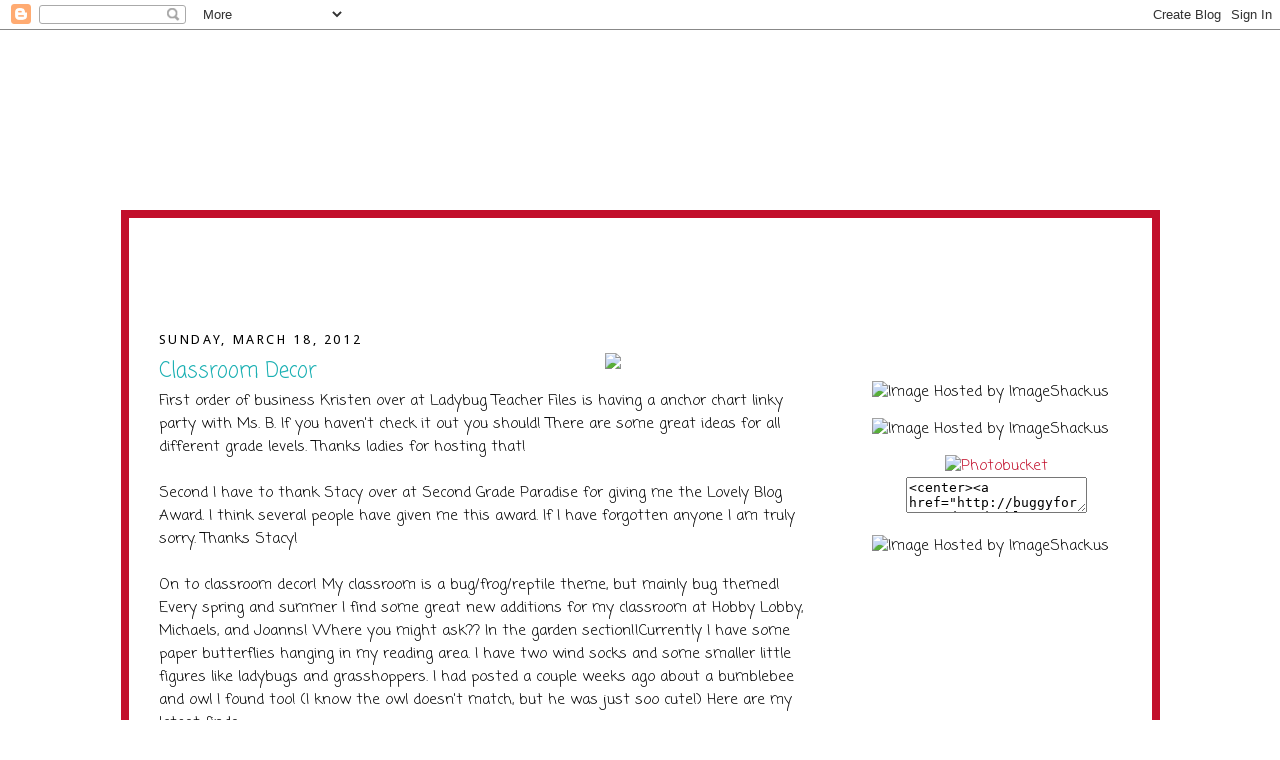

--- FILE ---
content_type: text/html; charset=UTF-8
request_url: https://buggyforsecondgrade.blogspot.com/2012/03/classroom-decor.html?showComment=1332122252116
body_size: 20461
content:
<!DOCTYPE html>
<html dir='ltr' xmlns='http://www.w3.org/1999/xhtml' xmlns:b='http://www.google.com/2005/gml/b' xmlns:data='http://www.google.com/2005/gml/data' xmlns:expr='http://www.google.com/2005/gml/expr'>
<head>
<link href='https://www.blogger.com/static/v1/widgets/2944754296-widget_css_bundle.css' rel='stylesheet' type='text/css'/>
<meta content='text/html; charset=UTF-8' http-equiv='Content-Type'/>
<meta content='blogger' name='generator'/>
<link href='https://buggyforsecondgrade.blogspot.com/favicon.ico' rel='icon' type='image/x-icon'/>
<link href='http://buggyforsecondgrade.blogspot.com/2012/03/classroom-decor.html' rel='canonical'/>
<link rel="alternate" type="application/atom+xml" title="Buggy for Second Grade - Atom" href="https://buggyforsecondgrade.blogspot.com/feeds/posts/default" />
<link rel="alternate" type="application/rss+xml" title="Buggy for Second Grade - RSS" href="https://buggyforsecondgrade.blogspot.com/feeds/posts/default?alt=rss" />
<link rel="service.post" type="application/atom+xml" title="Buggy for Second Grade - Atom" href="https://www.blogger.com/feeds/7971127921590632057/posts/default" />

<link rel="alternate" type="application/atom+xml" title="Buggy for Second Grade - Atom" href="https://buggyforsecondgrade.blogspot.com/feeds/5020783894642386669/comments/default" />
<!--Can't find substitution for tag [blog.ieCssRetrofitLinks]-->
<link href='https://blogger.googleusercontent.com/img/b/R29vZ2xl/AVvXsEjA-LrRKg_2X1o8V1h_DSL0R17jAKJVcus-JZ7pt7jXVxlIm15KAqvorP1x9OCg1_zQzGLVZAyyKTI3QGsln7vxpyowM8sRQBpkI2DlW1xKNGDM-CuYja8tCFWBoi7U6bvHeDUnDZzVylat/s320/Decor+001.JPG' rel='image_src'/>
<meta content='http://buggyforsecondgrade.blogspot.com/2012/03/classroom-decor.html' property='og:url'/>
<meta content='Classroom Decor' property='og:title'/>
<meta content='First order of business Kristen over at Ladybug Teacher Files is having a anchor chart linky party with Ms. B. If you haven&#39;t check it out y...' property='og:description'/>
<meta content='https://blogger.googleusercontent.com/img/b/R29vZ2xl/AVvXsEjA-LrRKg_2X1o8V1h_DSL0R17jAKJVcus-JZ7pt7jXVxlIm15KAqvorP1x9OCg1_zQzGLVZAyyKTI3QGsln7vxpyowM8sRQBpkI2DlW1xKNGDM-CuYja8tCFWBoi7U6bvHeDUnDZzVylat/w1200-h630-p-k-no-nu/Decor+001.JPG' property='og:image'/>
<title>Buggy for Second Grade: Classroom Decor</title>
<style type='text/css'>@font-face{font-family:'Coming Soon';font-style:normal;font-weight:400;font-display:swap;src:url(//fonts.gstatic.com/s/comingsoon/v20/qWcuB6mzpYL7AJ2VfdQR1t-VWDnRsDkg.woff2)format('woff2');unicode-range:U+0000-00FF,U+0131,U+0152-0153,U+02BB-02BC,U+02C6,U+02DA,U+02DC,U+0304,U+0308,U+0329,U+2000-206F,U+20AC,U+2122,U+2191,U+2193,U+2212,U+2215,U+FEFF,U+FFFD;}@font-face{font-family:'Droid Sans';font-style:normal;font-weight:400;font-display:swap;src:url(//fonts.gstatic.com/s/droidsans/v19/SlGVmQWMvZQIdix7AFxXkHNSbRYXags.woff2)format('woff2');unicode-range:U+0000-00FF,U+0131,U+0152-0153,U+02BB-02BC,U+02C6,U+02DA,U+02DC,U+0304,U+0308,U+0329,U+2000-206F,U+20AC,U+2122,U+2191,U+2193,U+2212,U+2215,U+FEFF,U+FFFD;}</style>
<style id='page-skin-1' type='text/css'><!--
/*
-----------------------------------------------
Blogger Template Style
Name:     Minima
Date:     26 Feb 2004
Updated by: Blogger Team
----------------------------------------------- */
/* Variable definitions
====================
<Variable name="bgcolor" description="Page Background Color"
type="color" default="#fff">
<Variable name="textcolor" description="Text Color"
type="color" default="#333">
<Variable name="linkcolor" description="Link Color"
type="color" default="#58a">
<Variable name="pagetitlecolor" description="Blog Title Color"
type="color" default="#666">
<Variable name="descriptioncolor" description="Blog Description Color"
type="color" default="#999">
<Variable name="titlecolor" description="Post Title Color"
type="color" default="#c60">
<Variable name="bordercolor" description="Border Color"
type="color" default="#ccc">
<Variable name="sidebarcolor" description="Sidebar Title Color"
type="color" default="#999">
<Variable name="sidebartextcolor" description="Sidebar Text Color"
type="color" default="#666">
<Variable name="visitedlinkcolor" description="Visited Link Color"
type="color" default="#999">
<Variable name="bodyfont" description="Text Font"
type="font" default="normal normal 100% Georgia, Serif">
<Variable name="headerfont" description="Sidebar Title Font"
type="font"
default="normal normal 78% 'Trebuchet MS',Trebuchet,Arial,Verdana,Sans-serif">
<Variable name="pagetitlefont" description="Blog Title Font"
type="font"
default="normal normal 200% Georgia, Serif">
<Variable name="descriptionfont" description="Blog Description Font"
type="font"
default="normal normal 78% 'Trebuchet MS', Trebuchet, Arial, Verdana, Sans-serif">
<Variable name="postfooterfont" description="Post Footer Font"
type="font"
default="normal normal 78% 'Trebuchet MS', Trebuchet, Arial, Verdana, Sans-serif">
<Variable name="startSide" description="Side where text starts in blog language"
type="automatic" default="left">
<Variable name="endSide" description="Side where text ends in blog language"
type="automatic" default="right">
*/
/* Use this with templates/template-twocol.html */
body {
background:#;
background-image: url(https://lh3.googleusercontent.com/blogger_img_proxy/AEn0k_vYYFjaxmrH7TUAirkdoE7lZyy-KLW6bFMhu40FmV7bEiS-vZlh3SuJ4LXMMJYwAgRx3hFo99J-aSzFUtw3bdyxkUgHRz9Zrw1ouFlJBvk=s0-d);background-position: center; background-repeat:repeat; background-attachment: fixed;
margin:0;
color:#000000;
font:x-small Georgia Serif;
font-size/* */:/**/small;
font-size: /**/small;
text-align: center;
}
a:link {
color:#c20f2b;
text-decoration:none;
}
a:visited {
color:#1bb0b3;
text-decoration:none;
}
a:hover {
color:#1bb0b3;
text-decoration:underline;
}
a img {
border-width:0;
}
/* Header
-----------------------------------------------
*/
#header-wrapper {
width:950px;
margin:0 auto 30px;
border:0px solid #ffffff;
}
#header-inner {
background-position: center;
margin-left: auto;
margin-right: auto;
}
#header {
margin: 5px;
border: 0px solid #ffffff;
text-align: center;
color:#ffffff;
}
#header h1 {
margin:5px 5px 0;
padding:15px 20px .25em;
line-height:1.2em;
text-transform:uppercase;
letter-spacing:.2em;
font: normal normal 200% Georgia, Serif;
}
#header a {
color:#ffffff;
text-decoration:none;
}
#header a:hover {
color:#ffffff;
}
#header .description {
margin:0 5px 5px;
padding:0 20px 15px;
max-width:700px;
text-transform:uppercase;
letter-spacing:.2em;
line-height: 1.4em;
font: normal normal 78% 'Trebuchet MS', Trebuchet, Arial, Verdana, Sans-serif;
color: #ffffff;
}
#header img {
margin-top: -270px;
margin-left: -55px;
margin-bottom: -25px;
}
/* Outer-Wrapper
----------------------------------------------- */
#outer-wrapper {
width: 963px;
background-color: #FFFFFF;
margin:180px auto;
padding:30px;
border:8px solid #c20f2b;
text-align:left;
font: normal normal 115% Coming Soon;
}
#main-wrapper {
width: 650px;
margin-top: -70px;
float: left;
word-wrap: break-word; /* fix for long text breaking sidebar float in IE */
overflow: hidden;     /* fix for long non-text content breaking IE sidebar float */
}
#sidebar-wrapper {
width: 250px;
float: right;
word-wrap: break-word; /* fix for long text breaking sidebar float in IE */
overflow: hidden;      /* fix for long non-text content breaking IE sidebar float */
}
/* Headings
----------------------------------------------- */
h2 {
margin:1.5em 0 .75em;
font:normal normal 88% Droid Sans;
line-height: 1.4em;
text-transform:uppercase;
letter-spacing:.2em;
color:#000000;
}
/* Posts
-----------------------------------------------
*/
h2.date-header {
margin:1.5em 0 .5em;
}
.post {
background-repeat: no-repeat;
background-position: bottom center;
margin:.5em 0 1.5em;
border-bottom:4px solid #c20f2b;
padding-bottom:1em;
line-height:1.4em;
font-size:100%;
}
.post h3 {
margin:.25em 0 0;
padding:0 0 4px;
font-size:140%;
font-weight:normal;
line-height:1.4em;
color:#1bb0b3;
}
.post h3 a, .post h3 a:visited, .post h3 strong {
display:block;
text-decoration:none;
color:#1bb0b3;
font-weight:normal;
}
.post h3 strong, .post h3 a:hover {
color:#000000;
}
.post-body {
margin:0 0 .75em;
line-height:1.6em;
}
.post-body blockquote {
line-height:1.3em;
}
.post-footer {
margin: .75em 0;
color:#000000;
text-transform:uppercase;
letter-spacing:.1em;
font: normal normal 78% Droid Sans;
line-height: 1.4em;
}
.comment-link {
margin-left:.6em;
}
.post img, table.tr-caption-container {
padding:4px;
border:1px solid #ffffff;
}
.tr-caption-container img {
border: none;
padding: 0;
}
.post blockquote {
margin:1em 20px;
}
.post blockquote p {
margin:.75em 0;
}
/* Comments
----------------------------------------------- */
#comments h4 {
margin:1em 0;
font-weight: bold;
line-height: 1.4em;
text-transform:uppercase;
letter-spacing:.2em;
color: #000000;
}
#comments-block {
margin:1em 0 1.5em;
line-height:1.6em;
}
#comments-block .comment-author {
margin:.5em 0;
}
#comments-block .comment-body {
margin:.25em 0 0;
}
#comments-block .comment-footer {
margin:-.25em 0 2em;
line-height: 1.4em;
text-transform:uppercase;
letter-spacing:.1em;
}
#comments-block .comment-body p {
margin:0 0 .75em;
}
.deleted-comment {
font-style:italic;
color:gray;
}
#blog-pager-newer-link {
float: left;
}
#blog-pager-older-link {
float: right;
}
#blog-pager {
text-align: center;
}
.feed-links {
clear: both;
line-height: 2.5em;
}
/* Sidebar Content
----------------------------------------------- */
.sidebar {
color: #000000;
line-height: 1.5em;
}
.sidebar ul {
list-style:none;
margin:0 0 0;
padding:0 0 0;
}
.sidebar li {
margin:0;
padding-top:0;
padding-right:0;
padding-bottom:.25em;
padding-left:15px;
text-indent:0px;
line-height:1.5em;
}
.sidebar .widget, .main .widget {
border-bottom:0px dotted #ffffff;
margin:0 0 .5em;
padding:0 0 .5em;
}
.main .Blog {
border-bottom-width: 0;
}
/* Profile
----------------------------------------------- */
.profile-img {
float: left;
margin-top: 0;
margin-right: 5px;
margin-bottom: 5px;
margin-left: 0;
padding: 4px;
border: 1px solid #ffffff;
}
.profile-data {
margin:0;
text-transform:uppercase;
letter-spacing:.1em;
font: normal normal 78% Droid Sans;
color: #000000;
font-weight: bold;
line-height: 1.6em;
}
.profile-datablock {
margin:.5em 0 .5em;
}
.profile-textblock {
margin: 0.5em 0;
line-height: 1.6em;
}
.profile-link {
font: normal normal 78% Droid Sans;
text-transform: uppercase;
letter-spacing: .1em;
}
/* Footer
----------------------------------------------- */
#footer {
width:950px;
clear:both;
margin:0 auto;
padding-top:15px;
line-height: 1.6em;
text-transform:uppercase;
letter-spacing:.1em;
text-align: center;
}

--></style>
<link href='https://www.blogger.com/dyn-css/authorization.css?targetBlogID=7971127921590632057&amp;zx=af069a96-69ce-4b79-bcb1-1b012271bf22' media='none' onload='if(media!=&#39;all&#39;)media=&#39;all&#39;' rel='stylesheet'/><noscript><link href='https://www.blogger.com/dyn-css/authorization.css?targetBlogID=7971127921590632057&amp;zx=af069a96-69ce-4b79-bcb1-1b012271bf22' rel='stylesheet'/></noscript>
<meta name='google-adsense-platform-account' content='ca-host-pub-1556223355139109'/>
<meta name='google-adsense-platform-domain' content='blogspot.com'/>

</head>
<script>
//<![CDATA[
var bs_pinButtonURL = "http://imageshack.us/a/img824/584/63pb.png";
var bs_pinButtonPos = "center";
var bs_pinPrefix = "";
var bs_pinSuffix = "";
//]]>
</script>
<script src="//ajax.googleapis.com/ajax/libs/jquery/1.8.2/jquery.min.js" type="text/javascript"></script>
<script id="bs_pinOnHover" src="//greenlava-code.googlecode.com/svn/trunk/publicscripts/bs_pinOnHoverv1_min.js" type="text/javascript">
// This Pinterest Hover Button is brought to you by bloggersentral.com.
// Visit http://www.bloggersentral.com/2012/11/pinterest-pin-it-button-on-image-hover.html for details.
// Feel free to use and share, but please keep this notice intact.
</script>
<body>
<div class='navbar section' id='navbar'><div class='widget Navbar' data-version='1' id='Navbar1'><script type="text/javascript">
    function setAttributeOnload(object, attribute, val) {
      if(window.addEventListener) {
        window.addEventListener('load',
          function(){ object[attribute] = val; }, false);
      } else {
        window.attachEvent('onload', function(){ object[attribute] = val; });
      }
    }
  </script>
<div id="navbar-iframe-container"></div>
<script type="text/javascript" src="https://apis.google.com/js/platform.js"></script>
<script type="text/javascript">
      gapi.load("gapi.iframes:gapi.iframes.style.bubble", function() {
        if (gapi.iframes && gapi.iframes.getContext) {
          gapi.iframes.getContext().openChild({
              url: 'https://www.blogger.com/navbar/7971127921590632057?po\x3d5020783894642386669\x26origin\x3dhttps://buggyforsecondgrade.blogspot.com',
              where: document.getElementById("navbar-iframe-container"),
              id: "navbar-iframe"
          });
        }
      });
    </script><script type="text/javascript">
(function() {
var script = document.createElement('script');
script.type = 'text/javascript';
script.src = '//pagead2.googlesyndication.com/pagead/js/google_top_exp.js';
var head = document.getElementsByTagName('head')[0];
if (head) {
head.appendChild(script);
}})();
</script>
</div></div>
<div id='outer-wrapper'><div id='wrap2'>
<!-- skip links for text browsers -->
<span id='skiplinks' style='display:none;'>
<a href='#main'>skip to main </a> |
      <a href='#sidebar'>skip to sidebar</a>
</span>
<div id='header-wrapper'>
<div class='header section' id='header'><div class='widget Header' data-version='1' id='Header1'>
<div id='header-inner'>
<div class='titlewrapper'>
<h1 class='title'>
<a href='https://buggyforsecondgrade.blogspot.com/'>
Buggy for Second Grade
</a>
</h1>
</div>
<div class='descriptionwrapper'>
<p class='description'><span>
</span></p>
</div>
</div>
</div><div class='widget HTML' data-version='1' id='HTML3'>
<div class='widget-content'>
<div class="widget-content">
<img src="https://lh3.googleusercontent.com/blogger_img_proxy/AEn0k_sfgV9zw7Cz1R9bzDoVI8mJKTYQ8lKFg0gybwzG_mEmtUdqNZYRTgdSAS3etiQXc7fD3Jikc1135T-kmvcnCi-MCXfWDCOGfu40VM-w=s0-d" usemap="#templatesbykassie" border="0">
<map name="templatesbykassie">

<area coords="74,370,157,404" href="http://buggyforsecondgrade.blogspot.com/" shape="RECT" />

<area coords="201,367,346,403" href="http://buggyforsecondgrade.blogspot.com/p/about-me.html" shape="RECT" />

<area coords="389,365,572,410" href="http://www.teacherspayteachers.com/Store/Kelley-Cirrito" shape="RECT" />

<area coords="617,367,730,408" href="http://buggyforsecondgrade.blogspot.com/p/freebies.html" shape="RECT" />

<area coords="778,369,977,407" href="http://buggyforsecondgrade.blogspot.com/p/my-classroom.html" shape="RECT" />

<area coords="748,426,788,476" href="https://www.facebook.com/" shape="RECT" />

<area coords="800,429,844,476" href="http://www.pinterest.com/kcirrito/" shape="RECT" />

<area coords="854,426,898,478" href="http://instagram.com/kcirrito" shape="RECT" />

<area coords="906,427,951,476" href="http://www.bloglovin.com/kelleycirrito" shape="RECT" />

<area coords="959,423,1004,477" href="mailto:kelleywalsh13@yahoo.com" shape="RECT" />

</map>
</div>
</div>
<div class='clear'></div>
</div></div>
</div>
<div id='content-wrapper'>
<div id='crosscol-wrapper' style='text-align:center'>
<div class='crosscol no-items section' id='crosscol'></div>
</div>
<div id='main-wrapper'>
<div class='main section' id='main'><div class='widget Blog' data-version='1' id='Blog1'>
<div class='blog-posts hfeed'>
<!--Can't find substitution for tag [defaultAdStart]-->

          <div class="date-outer">
        
<h2 class='date-header'><span>Sunday, March 18, 2012</span></h2>

          <div class="date-posts">
        
<div class='post-outer'>
<div class='post hentry'>
<a name='5020783894642386669'></a>
<h3 class='post-title entry-title'>
Classroom Decor
</h3>
<div class='post-header'>
<div class='post-header-line-1'></div>
</div>
<div class='post-body entry-content' id='post-body-5020783894642386669'>
First order of business Kristen over at Ladybug Teacher Files is having a anchor chart linky party with Ms. B. If you haven't check it out you should! There are some great ideas for all different grade levels. Thanks ladies for hosting that!<br />
<br />
Second I have to thank Stacy over at Second Grade Paradise for giving me the Lovely Blog Award. I think several people have given me this award. If I have forgotten anyone I am truly sorry. Thanks Stacy! <br />
<br />
On to classroom decor! My classroom is a bug/frog/reptile theme, but mainly bug themed! Every spring and summer I find some great new additions for my classroom at Hobby Lobby, Michaels, and Joanns! Where you might ask?? In the garden section!!Currently I have some paper butterflies hanging in my reading area. I have two wind socks and some smaller little figures like ladybugs and grasshoppers. I had posted a couple weeks ago about a bumblebee and owl I found too! (I know the owl doesn't match, but he was just soo cute!) Here are my latest finds:<br />
<br />
<div class="separator" style="clear: both; text-align: center;"><a href="https://blogger.googleusercontent.com/img/b/R29vZ2xl/AVvXsEjA-LrRKg_2X1o8V1h_DSL0R17jAKJVcus-JZ7pt7jXVxlIm15KAqvorP1x9OCg1_zQzGLVZAyyKTI3QGsln7vxpyowM8sRQBpkI2DlW1xKNGDM-CuYja8tCFWBoi7U6bvHeDUnDZzVylat/s1600/Decor+001.JPG" imageanchor="1" style="margin-left:1em; margin-right:1em"><img border="0" height="240" src="https://blogger.googleusercontent.com/img/b/R29vZ2xl/AVvXsEjA-LrRKg_2X1o8V1h_DSL0R17jAKJVcus-JZ7pt7jXVxlIm15KAqvorP1x9OCg1_zQzGLVZAyyKTI3QGsln7vxpyowM8sRQBpkI2DlW1xKNGDM-CuYja8tCFWBoi7U6bvHeDUnDZzVylat/s320/Decor+001.JPG" width="320" /></a></div><br />
He is just too cute! I am going to put him behind my small group reading table on a shelf. <br />
<br />
<div class="separator" style="clear: both; text-align: center;"><a href="https://blogger.googleusercontent.com/img/b/R29vZ2xl/AVvXsEjNsxoYsX81h_5-vh9ymSrxvIkKEtYbl1n99m0Gx7zQYm4L_4NQeWDrESppjSfhMtRw_zDKx_b-SPkoJLXgQ0OYPDNQFg_ZaUAc_vavPiobQBbZ0XeOzzgwuwgojy8o6pdDqBCY4W6bjPB9/s1600/Decor+002.JPG" imageanchor="1" style="margin-left:1em; margin-right:1em"><img border="0" height="240" src="https://blogger.googleusercontent.com/img/b/R29vZ2xl/AVvXsEjNsxoYsX81h_5-vh9ymSrxvIkKEtYbl1n99m0Gx7zQYm4L_4NQeWDrESppjSfhMtRw_zDKx_b-SPkoJLXgQ0OYPDNQFg_ZaUAc_vavPiobQBbZ0XeOzzgwuwgojy8o6pdDqBCY4W6bjPB9/s320/Decor+002.JPG" width="320" /></a></div><br />
<div class="separator" style="clear: both; text-align: center;"><a href="https://blogger.googleusercontent.com/img/b/R29vZ2xl/AVvXsEggDXeFy1l7h4JIyQgr2s-IT4lcwjrE31zua8776-26CCo1YzI1ayOaU8PFcezAXLT7vTjZggcNe6Nq9oHZB397WyqJg2XHDMDmHbaTIgeqgqowgcqyiQsRuBejH8fx-gsN8TaRhB-r6gDH/s1600/Decor+003.JPG" imageanchor="1" style="margin-left:1em; margin-right:1em"><img border="0" height="240" src="https://blogger.googleusercontent.com/img/b/R29vZ2xl/AVvXsEggDXeFy1l7h4JIyQgr2s-IT4lcwjrE31zua8776-26CCo1YzI1ayOaU8PFcezAXLT7vTjZggcNe6Nq9oHZB397WyqJg2XHDMDmHbaTIgeqgqowgcqyiQsRuBejH8fx-gsN8TaRhB-r6gDH/s320/Decor+003.JPG" width="320" /></a></div><br />
These guys I am going to hang from the ceiling. I will probably put these in my reading area and move the ones I have there over my desk. Last year I made a HUGE floor to ceiling tree over in my reading area. I think I might do that again next year.<br />
<br />
<div class="separator" style="clear: both; text-align: center;"><a href="https://blogger.googleusercontent.com/img/b/R29vZ2xl/AVvXsEhxygICJmwVrEoQ6_c0RqPjnxN1VvQ2omUkoW8Cs1LGS_3cjnB-xSa2MfrRBLfFzMPnIh7-U54utgVLr7W79H3Et_PwM29Z5ZIwQ_O16WIir31B_2vmVoPB1c9E54xV-g05V0p47xR74YXq/s1600/Decor+004.JPG" imageanchor="1" style="margin-left:1em; margin-right:1em"><img border="0" height="240" src="https://blogger.googleusercontent.com/img/b/R29vZ2xl/AVvXsEhxygICJmwVrEoQ6_c0RqPjnxN1VvQ2omUkoW8Cs1LGS_3cjnB-xSa2MfrRBLfFzMPnIh7-U54utgVLr7W79H3Et_PwM29Z5ZIwQ_O16WIir31B_2vmVoPB1c9E54xV-g05V0p47xR74YXq/s320/Decor+004.JPG" width="320" /></a></div><br />
<div class="separator" style="clear: both; text-align: center;"><a href="https://blogger.googleusercontent.com/img/b/R29vZ2xl/AVvXsEhlcLFfZ93qsWnEP3TAygZihljXItNCq2vlG4wn4kf5gbmHMrwpQThTZ5awX9Ir-cA1X2cQU2MIkK-VpC0Z-aDOAP65yHCt49sYuWRCGyiEK2a4mZdkEMn2EaFVEwSU5oK0ErzN8KkYPM_o/s1600/Decor+005.JPG" imageanchor="1" style="margin-left:1em; margin-right:1em"><img border="0" height="240" src="https://blogger.googleusercontent.com/img/b/R29vZ2xl/AVvXsEhlcLFfZ93qsWnEP3TAygZihljXItNCq2vlG4wn4kf5gbmHMrwpQThTZ5awX9Ir-cA1X2cQU2MIkK-VpC0Z-aDOAP65yHCt49sYuWRCGyiEK2a4mZdkEMn2EaFVEwSU5oK0ErzN8KkYPM_o/s320/Decor+005.JPG" width="320" /></a></div><br />
One of these pinwheels was given to me by my bff! The smaller one is from the Target dollar section. I plan on putting them in the black pots and filling them with white beans to make them stand up. I think I will put these on the shelves above the sink. <br />
<br />
By the way I ALWAYS wait for this stuff to go on sale. All these items were either 40 or 50 percent off! I also find really good deals at the end of the summer. If you have a similar theme make sure to check these places out!!<br />
<br />
Well today is another 80 degree day here in Kansas. I have a feeling we are going to have a brutal summer! I plan on walking my 4 miles and getting the hubby all packed for his trip. I also want to start working on my April Math Centers. My goal is not to buy them from someone this month but to make my own. I might even have to give them to a few of my lucky bloggy friends. Be on the look out! Happy Sunday!
<div style='clear: both;'></div>
</div>
<div class='post-footer'>
<div class='post-footer-line post-footer-line-1'><span class='post-author vcard'><img src="https://lh3.googleusercontent.com/blogger_img_proxy/AEn0k_sSmmSIPxj004K9q5CzT6yjPmNFIRll-64Y-CopVnqLb40hAfG1GpWEFLxYhskuuf46BReFmcdrU8Y59tuU_PaIS8JkcqUjTQJhAgWO6Zs=s0-d" style="border: none; background: transparent; margin-left: 350px;"><br/>
Posted by
<span class='fn'>Kelley Cirrito</span>
</span>
<span class='post-timestamp'>
</span>
<span class='post-comment-link'>
</span>
<span class='post-icons'>
</span>
<div class='post-share-buttons goog-inline-block'>
<a class='goog-inline-block share-button sb-email' href='https://www.blogger.com/share-post.g?blogID=7971127921590632057&postID=5020783894642386669&target=email' target='_blank' title='Email This'>
<span class='share-button-link-text'>Email This</span>
</a><a class='goog-inline-block share-button sb-blog' href='https://www.blogger.com/share-post.g?blogID=7971127921590632057&postID=5020783894642386669&target=blog' onclick='window.open(this.href, "_blank", "height=270,width=475"); return false;' target='_blank' title='BlogThis!'>
<span class='share-button-link-text'>BlogThis!</span>
</a><a class='goog-inline-block share-button sb-twitter' href='https://www.blogger.com/share-post.g?blogID=7971127921590632057&postID=5020783894642386669&target=twitter' target='_blank' title='Share to X'>
<span class='share-button-link-text'>Share to X</span>
</a><a class='goog-inline-block share-button sb-facebook' href='https://www.blogger.com/share-post.g?blogID=7971127921590632057&postID=5020783894642386669&target=facebook' onclick='window.open(this.href, "_blank", "height=430,width=640"); return false;' target='_blank' title='Share to Facebook'>
<span class='share-button-link-text'>Share to Facebook</span>
</a>
</div>
</div>
<div class='post-footer-line post-footer-line-2'><span class='post-labels'>
Labels:
<a href='https://buggyforsecondgrade.blogspot.com/search/label/My%20Classroom' rel='tag'>My Classroom</a>
</span>
</div>
<div class='post-footer-line post-footer-line-3'><span class='post-location'>
</span>
</div>
</div>
</div>
<div class='comments' id='comments'>
<a name='comments'></a>
<h4>
7
comments:
        
</h4>
<div id='Blog1_comments-block-wrapper'>
<dl class='avatar-comment-indent' id='comments-block'>
<dt class='comment-author ' id='c8070394188579570450'>
<a name='c8070394188579570450'></a>
<div class="avatar-image-container vcard"><span dir="ltr"><a href="https://www.blogger.com/profile/12088250706844858902" target="" rel="nofollow" onclick="" class="avatar-hovercard" id="av-8070394188579570450-12088250706844858902"><img src="https://resources.blogblog.com/img/blank.gif" width="35" height="35" class="delayLoad" style="display: none;" longdesc="//blogger.googleusercontent.com/img/b/R29vZ2xl/AVvXsEh4bt9gzc41FUwbnVTi7i_SODd8OKxLfXxJRUPpak3cTWU-GFnhZaneIvOcDAiTk3ji5SyFF_Gkb99g775VZbIyS_wZiYQd0ld57FjDY42pEKk2FH2eSyLCED2QaoUR9Pg/s45-c/profile.jpg" alt="" title="Miss Kindergarten">

<noscript><img src="//blogger.googleusercontent.com/img/b/R29vZ2xl/AVvXsEh4bt9gzc41FUwbnVTi7i_SODd8OKxLfXxJRUPpak3cTWU-GFnhZaneIvOcDAiTk3ji5SyFF_Gkb99g775VZbIyS_wZiYQd0ld57FjDY42pEKk2FH2eSyLCED2QaoUR9Pg/s45-c/profile.jpg" width="35" height="35" class="photo" alt=""></noscript></a></span></div>
<a href='https://www.blogger.com/profile/12088250706844858902' rel='nofollow'>Miss Kindergarten</a>
said...
</dt>
<dd class='comment-body' id='Blog1_cmt-8070394188579570450'>
<p>
I have that little red polka dotted spinner!! Look what you can do with it! http://swampfrogfirstgraders.blogspot.com/2011/04/spin-to-win-with-pinwheels.html
</p>
</dd>
<dd class='comment-footer'>
<span class='comment-timestamp'>
<a href='https://buggyforsecondgrade.blogspot.com/2012/03/classroom-decor.html?showComment=1332091830840#c8070394188579570450' title='comment permalink'>
March 18, 2012 at 10:30&#8239;AM
</a>
<span class='item-control blog-admin pid-933047844'>
<a class='comment-delete' href='https://www.blogger.com/comment/delete/7971127921590632057/8070394188579570450' title='Delete Comment'>
<img src='https://resources.blogblog.com/img/icon_delete13.gif'/>
</a>
</span>
</span>
</dd>
<dt class='comment-author ' id='c4658439337576116132'>
<a name='c4658439337576116132'></a>
<div class="avatar-image-container vcard"><span dir="ltr"><a href="https://www.blogger.com/profile/07519198978851634825" target="" rel="nofollow" onclick="" class="avatar-hovercard" id="av-4658439337576116132-07519198978851634825"><img src="https://resources.blogblog.com/img/blank.gif" width="35" height="35" class="delayLoad" style="display: none;" longdesc="//blogger.googleusercontent.com/img/b/R29vZ2xl/AVvXsEiiqAngiaFvMEz1BhdSMyB5JW0_PmkDQThuIgKxsgpVT1xlWsDU1GJ5umPmUuwyRNzMWndvEU8FQVJhmdI0WG0xEQ20QeYF0tWP_U30RWwZh0DZegSGCKrdxAZ7kOsnW3c/s45-c/FB+Profile+Pic1.png" alt="" title="Mrs. Castro">

<noscript><img src="//blogger.googleusercontent.com/img/b/R29vZ2xl/AVvXsEiiqAngiaFvMEz1BhdSMyB5JW0_PmkDQThuIgKxsgpVT1xlWsDU1GJ5umPmUuwyRNzMWndvEU8FQVJhmdI0WG0xEQ20QeYF0tWP_U30RWwZh0DZegSGCKrdxAZ7kOsnW3c/s45-c/FB+Profile+Pic1.png" width="35" height="35" class="photo" alt=""></noscript></a></span></div>
<a href='https://www.blogger.com/profile/07519198978851634825' rel='nofollow'>Mrs. Castro</a>
said...
</dt>
<dd class='comment-body' id='Blog1_cmt-4658439337576116132'>
<p>
Hey Kelley,<br />Thanks for the congratulations.  I love your bug theme.  I just saw a cute bug project on Pinterset...maybe you could use it in your classroom?<br />http://puppydogtails.blogspot.com/2011/09/b-is-for-bugs.html<br />Really, I&#39;m going offline for the rest of the weekend! Enjoy yours!  ;)<br />Laura<br /><a href="http://mrscastrospanglishstyle.blogspot.com" rel="nofollow">Mrs. Castro&#39;s Class 2nd Grade...Spanglish Style</a>
</p>
</dd>
<dd class='comment-footer'>
<span class='comment-timestamp'>
<a href='https://buggyforsecondgrade.blogspot.com/2012/03/classroom-decor.html?showComment=1332107904982#c4658439337576116132' title='comment permalink'>
March 18, 2012 at 2:58&#8239;PM
</a>
<span class='item-control blog-admin pid-915636487'>
<a class='comment-delete' href='https://www.blogger.com/comment/delete/7971127921590632057/4658439337576116132' title='Delete Comment'>
<img src='https://resources.blogblog.com/img/icon_delete13.gif'/>
</a>
</span>
</span>
</dd>
<dt class='comment-author ' id='c784043371114273844'>
<a name='c784043371114273844'></a>
<div class="avatar-image-container vcard"><span dir="ltr"><a href="https://www.blogger.com/profile/13200177263043619514" target="" rel="nofollow" onclick="" class="avatar-hovercard" id="av-784043371114273844-13200177263043619514"><img src="https://resources.blogblog.com/img/blank.gif" width="35" height="35" class="delayLoad" style="display: none;" longdesc="//blogger.googleusercontent.com/img/b/R29vZ2xl/AVvXsEjp8c6DU6fKEGtkpXtRAziGTSBj2KkIgjShonH0IYMLUMZ78EciqewzpOx1WqjVZ7lmz5Teemsv5V8PkiVPUQ4X6dEVwDTOheGa_PFXR3Uu5cNvGEjEmQVDMiKzjum_GQ/s45-c/emily+1.jpg" alt="" title="Emily">

<noscript><img src="//blogger.googleusercontent.com/img/b/R29vZ2xl/AVvXsEjp8c6DU6fKEGtkpXtRAziGTSBj2KkIgjShonH0IYMLUMZ78EciqewzpOx1WqjVZ7lmz5Teemsv5V8PkiVPUQ4X6dEVwDTOheGa_PFXR3Uu5cNvGEjEmQVDMiKzjum_GQ/s45-c/emily+1.jpg" width="35" height="35" class="photo" alt=""></noscript></a></span></div>
<a href='https://www.blogger.com/profile/13200177263043619514' rel='nofollow'>Emily</a>
said...
</dt>
<dd class='comment-body' id='Blog1_cmt-784043371114273844'>
<p>
I&#39;ve given you award!<br /><br /><a href="http://www.fisdmonstars.blogspot.com" rel="nofollow">Ms. Harris&#8217;s Mon-&#8220;stars&#8221;</a>
</p>
</dd>
<dd class='comment-footer'>
<span class='comment-timestamp'>
<a href='https://buggyforsecondgrade.blogspot.com/2012/03/classroom-decor.html?showComment=1332107996155#c784043371114273844' title='comment permalink'>
March 18, 2012 at 2:59&#8239;PM
</a>
<span class='item-control blog-admin pid-1281993780'>
<a class='comment-delete' href='https://www.blogger.com/comment/delete/7971127921590632057/784043371114273844' title='Delete Comment'>
<img src='https://resources.blogblog.com/img/icon_delete13.gif'/>
</a>
</span>
</span>
</dd>
<dt class='comment-author ' id='c6552581768655511564'>
<a name='c6552581768655511564'></a>
<div class="avatar-image-container vcard"><span dir="ltr"><a href="https://www.blogger.com/profile/07474594377822122672" target="" rel="nofollow" onclick="" class="avatar-hovercard" id="av-6552581768655511564-07474594377822122672"><img src="https://resources.blogblog.com/img/blank.gif" width="35" height="35" class="delayLoad" style="display: none;" longdesc="//blogger.googleusercontent.com/img/b/R29vZ2xl/AVvXsEiX9_9Vosn5PBVMzr_DsZgBRZ0SiDgakmqcc4ApLePuQOvg2EoeHPLyRjtLU_Ow9O0_-TkpQOYSdeF5fQZv2dItiKjDt6y1RzQSGP38fmflKeoaMWeel8PuT9yajp569Fs/s45-c/Stuinfo+pic.jpg" alt="" title="Becky">

<noscript><img src="//blogger.googleusercontent.com/img/b/R29vZ2xl/AVvXsEiX9_9Vosn5PBVMzr_DsZgBRZ0SiDgakmqcc4ApLePuQOvg2EoeHPLyRjtLU_Ow9O0_-TkpQOYSdeF5fQZv2dItiKjDt6y1RzQSGP38fmflKeoaMWeel8PuT9yajp569Fs/s45-c/Stuinfo+pic.jpg" width="35" height="35" class="photo" alt=""></noscript></a></span></div>
<a href='https://www.blogger.com/profile/07474594377822122672' rel='nofollow'>Becky</a>
said...
</dt>
<dd class='comment-body' id='Blog1_cmt-6552581768655511564'>
<p>
Thanks for following me!!  Glad I found you too :) <br />Becky
</p>
</dd>
<dd class='comment-footer'>
<span class='comment-timestamp'>
<a href='https://buggyforsecondgrade.blogspot.com/2012/03/classroom-decor.html?showComment=1332116014384#c6552581768655511564' title='comment permalink'>
March 18, 2012 at 5:13&#8239;PM
</a>
<span class='item-control blog-admin pid-1956566715'>
<a class='comment-delete' href='https://www.blogger.com/comment/delete/7971127921590632057/6552581768655511564' title='Delete Comment'>
<img src='https://resources.blogblog.com/img/icon_delete13.gif'/>
</a>
</span>
</span>
</dd>
<dt class='comment-author ' id='c6937045653033902504'>
<a name='c6937045653033902504'></a>
<div class="avatar-image-container vcard"><span dir="ltr"><a href="https://www.blogger.com/profile/09338266098096236978" target="" rel="nofollow" onclick="" class="avatar-hovercard" id="av-6937045653033902504-09338266098096236978"><img src="https://resources.blogblog.com/img/blank.gif" width="35" height="35" class="delayLoad" style="display: none;" longdesc="//blogger.googleusercontent.com/img/b/R29vZ2xl/AVvXsEgrGfL4EVqFkhVMywwaKMp6YmWhJeX3YL0nxHwgyKdPhyoF5njYV1KorZbryhi0JNcjXNLxm3SNJZLt79RzDLBcJzPyhFH2UK-iaVxmYAhOcjGagjxs7oNdqK7qzTuDOA/s45-c/Headshot.JPG" alt="" title="luckeyfrog">

<noscript><img src="//blogger.googleusercontent.com/img/b/R29vZ2xl/AVvXsEgrGfL4EVqFkhVMywwaKMp6YmWhJeX3YL0nxHwgyKdPhyoF5njYV1KorZbryhi0JNcjXNLxm3SNJZLt79RzDLBcJzPyhFH2UK-iaVxmYAhOcjGagjxs7oNdqK7qzTuDOA/s45-c/Headshot.JPG" width="35" height="35" class="photo" alt=""></noscript></a></span></div>
<a href='https://www.blogger.com/profile/09338266098096236978' rel='nofollow'>luckeyfrog</a>
said...
</dt>
<dd class='comment-body' id='Blog1_cmt-6937045653033902504'>
<p>
Thanks for the follow! I was actually already a follower of yours, but I&#39;m glad to have you reading my blog too!<br /><br />Jenny<br /><a href="http://luckeyfrogslilypad.blogspot.com/" rel="nofollow">Luckeyfrog&#39;s Lilypad</a>
</p>
</dd>
<dd class='comment-footer'>
<span class='comment-timestamp'>
<a href='https://buggyforsecondgrade.blogspot.com/2012/03/classroom-decor.html?showComment=1332117663671#c6937045653033902504' title='comment permalink'>
March 18, 2012 at 5:41&#8239;PM
</a>
<span class='item-control blog-admin pid-1845467903'>
<a class='comment-delete' href='https://www.blogger.com/comment/delete/7971127921590632057/6937045653033902504' title='Delete Comment'>
<img src='https://resources.blogblog.com/img/icon_delete13.gif'/>
</a>
</span>
</span>
</dd>
<dt class='comment-author ' id='c5970472735164072828'>
<a name='c5970472735164072828'></a>
<div class="avatar-image-container avatar-stock"><span dir="ltr"><a href="https://www.blogger.com/profile/15956675118733232733" target="" rel="nofollow" onclick="" class="avatar-hovercard" id="av-5970472735164072828-15956675118733232733"><img src="//www.blogger.com/img/blogger_logo_round_35.png" width="35" height="35" alt="" title="Unknown">

</a></span></div>
<a href='https://www.blogger.com/profile/15956675118733232733' rel='nofollow'>Unknown</a>
said...
</dt>
<dd class='comment-body' id='Blog1_cmt-5970472735164072828'>
<p>
Thank you for following my blog! Your blog is adorable and I&#39;m now your newest follower! I love the Fashion Friday post. =)<br />Bobbie<br />http://thedailycupcake-akindergartenblog.blogspot.com/
</p>
</dd>
<dd class='comment-footer'>
<span class='comment-timestamp'>
<a href='https://buggyforsecondgrade.blogspot.com/2012/03/classroom-decor.html?showComment=1332119471327#c5970472735164072828' title='comment permalink'>
March 18, 2012 at 6:11&#8239;PM
</a>
<span class='item-control blog-admin pid-760895750'>
<a class='comment-delete' href='https://www.blogger.com/comment/delete/7971127921590632057/5970472735164072828' title='Delete Comment'>
<img src='https://resources.blogblog.com/img/icon_delete13.gif'/>
</a>
</span>
</span>
</dd>
<dt class='comment-author ' id='c287698865814655315'>
<a name='c287698865814655315'></a>
<div class="avatar-image-container vcard"><span dir="ltr"><a href="https://www.blogger.com/profile/01286493058714929309" target="" rel="nofollow" onclick="" class="avatar-hovercard" id="av-287698865814655315-01286493058714929309"><img src="https://resources.blogblog.com/img/blank.gif" width="35" height="35" class="delayLoad" style="display: none;" longdesc="//blogger.googleusercontent.com/img/b/R29vZ2xl/AVvXsEg4M7MzScFhhzMk1C9XIJspa7hmvrtK27F1nJSS2HniZtFMxtuZ0ToCqn6mm5VsgZdYI9G1PRqQFNKkm43AHIDxisT9ov0KqfAG_px9qzDYoG63x55Km41fy1V-ZTJ6SvQ/s45-c/IMG_0241.JPG" alt="" title="Heather">

<noscript><img src="//blogger.googleusercontent.com/img/b/R29vZ2xl/AVvXsEg4M7MzScFhhzMk1C9XIJspa7hmvrtK27F1nJSS2HniZtFMxtuZ0ToCqn6mm5VsgZdYI9G1PRqQFNKkm43AHIDxisT9ov0KqfAG_px9qzDYoG63x55Km41fy1V-ZTJ6SvQ/s45-c/IMG_0241.JPG" width="35" height="35" class="photo" alt=""></noscript></a></span></div>
<a href='https://www.blogger.com/profile/01286493058714929309' rel='nofollow'>Heather</a>
said...
</dt>
<dd class='comment-body' id='Blog1_cmt-287698865814655315'>
<p>
I love all the cute things you found.  I have a monkey/jungle theme and love to look for new things.<br /><br />&#10014;Heather<br /><b><i><a href="http://swingingthroughsecondgrade.blogspot.com" rel="nofollow">Swinging Through Second Grade</a></i></b><br />hdawntn@hotmail.com
</p>
</dd>
<dd class='comment-footer'>
<span class='comment-timestamp'>
<a href='https://buggyforsecondgrade.blogspot.com/2012/03/classroom-decor.html?showComment=1332122252116#c287698865814655315' title='comment permalink'>
March 18, 2012 at 6:57&#8239;PM
</a>
<span class='item-control blog-admin pid-593583414'>
<a class='comment-delete' href='https://www.blogger.com/comment/delete/7971127921590632057/287698865814655315' title='Delete Comment'>
<img src='https://resources.blogblog.com/img/icon_delete13.gif'/>
</a>
</span>
</span>
</dd>
</dl>
</div>
<p class='comment-footer'>
<div class='comment-form'>
<a name='comment-form'></a>
<h4 id='comment-post-message'>Post a Comment</h4>
<p>
</p>
<a href='https://www.blogger.com/comment/frame/7971127921590632057?po=5020783894642386669&hl=en&saa=85391&origin=https://buggyforsecondgrade.blogspot.com' id='comment-editor-src'></a>
<iframe allowtransparency='true' class='blogger-iframe-colorize blogger-comment-from-post' frameborder='0' height='410px' id='comment-editor' name='comment-editor' src='' width='100%'></iframe>
<script src='https://www.blogger.com/static/v1/jsbin/2830521187-comment_from_post_iframe.js' type='text/javascript'></script>
<script type='text/javascript'>
      BLOG_CMT_createIframe('https://www.blogger.com/rpc_relay.html');
    </script>
</div>
</p>
<div id='backlinks-container'>
<div id='Blog1_backlinks-container'>
</div>
</div>
</div>
</div>

        </div></div>
      
<!--Can't find substitution for tag [adEnd]-->
</div>
<div class='blog-pager' id='blog-pager'>
<span id='blog-pager-newer-link'>
<a class='blog-pager-newer-link' href='https://buggyforsecondgrade.blogspot.com/2012/03/do-you-want-free-april-math-centers.html' id='Blog1_blog-pager-newer-link' title='Newer Post'>Newer Post</a>
</span>
<span id='blog-pager-older-link'>
<a class='blog-pager-older-link' href='https://buggyforsecondgrade.blogspot.com/2012/03/fashion-fridays-new-weekly-post.html' id='Blog1_blog-pager-older-link' title='Older Post'>Older Post</a>
</span>
<a class='home-link' href='https://buggyforsecondgrade.blogspot.com/'>Home</a>
</div>
<div class='clear'></div>
<div class='post-feeds'>
<div class='feed-links'>
Subscribe to:
<a class='feed-link' href='https://buggyforsecondgrade.blogspot.com/feeds/5020783894642386669/comments/default' target='_blank' type='application/atom+xml'>Post Comments (Atom)</a>
</div>
</div>
</div>
</div>
</div>
<div id='sidebar-wrapper'>
<div class='sidebar section' id='sidebar'><div class='widget HTML' data-version='1' id='HTML4'>
<div class='widget-content'>
<img src="https://lh3.googleusercontent.com/blogger_img_proxy/AEn0k_tKhO9N5kRdK1JELEthk87UDP1GwMKBAv6ZMbLaGqa7ckqa4Ks7EJxwjTnJe8tABRi_H4vCCE6vP73n3bERORUN9z8LVUzNpNQZ3Bwbi0w=s0-d" alt="Image Hosted by ImageShack.us">
</div>
<div class='clear'></div>
</div><div class='widget HTML' data-version='1' id='HTML10'>
<div class='widget-content'>
<img src="https://lh3.googleusercontent.com/blogger_img_proxy/AEn0k_tyeT5FsjzvBmdLb7WS0LCIuRBnl12Gc5DFePQgrROp6MJGEt741pnaJgxHWVuoQN2cYbxahA3D6JxtKvCwDq_d4zsD47v6bE61d5bS=s0-d" alt="Image Hosted by ImageShack.us">
</div>
<div class='clear'></div>
</div><div class='widget HTML' data-version='1' id='HTML1'>
<div class='widget-content'>
<center><a href="http://buggyforsecondgrade.blogspot.com/" target="_blank"><img border="0" alt="Photobucket" src="https://lh3.googleusercontent.com/blogger_img_proxy/AEn0k_uqGzF6bgBEVIuRUYUV6UU6kqfFCRFwDX7CRq5s6SiJ5eqKgi4Ot2VJp8i2xFkA0uJDwvmbGiuSRnNLxGnJYYi_yAHE3CQH0-r9sO1Wbw=s0-d"></a></center><center><textarea>&lt;center&gt;&lt;a href="http://buggyforsecondgrade.blogspot.com/" target="_blank"&gt;&lt;img border="0" alt="Photobucket" src="http://imageshack.us/a/img843/605/t2ey.jpg"/&gt;&lt;/a&gt;&lt;/center&gt;</textarea></center>
</div>
<div class='clear'></div>
</div><div class='widget HTML' data-version='1' id='HTML11'>
<div class='widget-content'>
<img src="https://lh3.googleusercontent.com/blogger_img_proxy/AEn0k_s5bpMdsMcMzgvGWSxOlowdJHPDHoY0qB-rhnXfmfp-Od2_wDRkG8TB77os4dtHyxRWuZ6uaQr9bR6RGEqExbuGTE7ZKNAZ6m-dU0ckqg=s0-d" alt="Image Hosted by ImageShack.us">
</div>
<div class='clear'></div>
</div><div class='widget Followers' data-version='1' id='Followers1'>
<div class='widget-content'>
<div id='Followers1-wrapper'>
<div style='margin-right:2px;'>
<div><script type="text/javascript" src="https://apis.google.com/js/platform.js"></script>
<div id="followers-iframe-container"></div>
<script type="text/javascript">
    window.followersIframe = null;
    function followersIframeOpen(url) {
      gapi.load("gapi.iframes", function() {
        if (gapi.iframes && gapi.iframes.getContext) {
          window.followersIframe = gapi.iframes.getContext().openChild({
            url: url,
            where: document.getElementById("followers-iframe-container"),
            messageHandlersFilter: gapi.iframes.CROSS_ORIGIN_IFRAMES_FILTER,
            messageHandlers: {
              '_ready': function(obj) {
                window.followersIframe.getIframeEl().height = obj.height;
              },
              'reset': function() {
                window.followersIframe.close();
                followersIframeOpen("https://www.blogger.com/followers/frame/7971127921590632057?colors\x3dCgt0cmFuc3BhcmVudBILdHJhbnNwYXJlbnQaByMwMDAwMDAiByNjMjBmMmIqByNmZmZmZmYyByMxYmIwYjM6ByMwMDAwMDBCByNjMjBmMmJKByNmZmZmZmZSByNjMjBmMmJaC3RyYW5zcGFyZW50\x26pageSize\x3d21\x26hl\x3den\x26origin\x3dhttps://buggyforsecondgrade.blogspot.com");
              },
              'open': function(url) {
                window.followersIframe.close();
                followersIframeOpen(url);
              }
            }
          });
        }
      });
    }
    followersIframeOpen("https://www.blogger.com/followers/frame/7971127921590632057?colors\x3dCgt0cmFuc3BhcmVudBILdHJhbnNwYXJlbnQaByMwMDAwMDAiByNjMjBmMmIqByNmZmZmZmYyByMxYmIwYjM6ByMwMDAwMDBCByNjMjBmMmJKByNmZmZmZmZSByNjMjBmMmJaC3RyYW5zcGFyZW50\x26pageSize\x3d21\x26hl\x3den\x26origin\x3dhttps://buggyforsecondgrade.blogspot.com");
  </script></div>
</div>
</div>
<div class='clear'></div>
</div>
</div><div class='widget HTML' data-version='1' id='HTML6'>
<div class='widget-content'>
<img src="https://lh3.googleusercontent.com/blogger_img_proxy/AEn0k_svGGfEkSq3V_Py5QtU65hh3bgc3QMg_RAQQTQ-jFDKoxeFINqyp6qII5tso5JJZ_ZW6Rr6tk7TlDQ_DLd4F8mTmbMLwa4E01vSa1RyyPc=s0-d" alt="Image Hosted by ImageShack.us">
</div>
<div class='clear'></div>
</div><div class='widget HTML' data-version='1' id='HTML2'>
<div class='widget-content'>
<script type="text/javascript">
(function(d, s) {
    var js, tjs = d.getElementsByTagName(s)[0];
    js = d.createElement(s);
    js.type = 'text/javascript';
    js.async = true;
    js.src = 'http://www.teacherspayteachers.com/widgets/get/3129';
    tjs.parentNode.insertBefore(js, tjs);
})(document, 'script');
</script><div id="tpt-widget"></div>
</div>
<div class='clear'></div>
</div><div class='widget HTML' data-version='1' id='HTML9'>
<div class='widget-content'>
<img src="https://lh3.googleusercontent.com/blogger_img_proxy/AEn0k_sl7IQ-Bm45LFEFsWED9ylPr69B9C6QLdaSx0RXCzKvl_V07JOt7AjO9ZmPzRlCHIS6iVeVjUAkfrxmCzH_6mCTHOuESNKV7cimq1c3=s0-d" alt="Image Hosted by ImageShack.us">
</div>
<div class='clear'></div>
</div><div class='widget BlogList' data-version='1' id='BlogList1'>
<div class='widget-content'>
<div class='blog-list-container' id='BlogList1_container'>
<ul id='BlogList1_blogs'>
<li style='display: block;'>
<div class='blog-icon'>
</div>
<div class='blog-content'>
<div class='blog-title'>
<a href='https://www.kendieveryday.com/' target='_blank'>
Kendi Everyday</a>
</div>
<div class='item-content'>
<span class='item-title'>
<a href='https://www.kendieveryday.com/2026/01/the-soft-trench-jacket.html' target='_blank'>
The Soft Trench Jacket
</a>
</span>
</div>
</div>
<div style='clear: both;'></div>
</li>
<li style='display: block;'>
<div class='blog-icon'>
</div>
<div class='blog-content'>
<div class='blog-title'>
<a href='https://amylemons.com' target='_blank'>
Step into 2nd Grade with Mrs. Lemons</a>
</div>
<div class='item-content'>
<span class='item-title'>
<a href='https://amylemons.com/the-perfect-blend-of-groundhog-day-activities-and-books/' target='_blank'>
The Perfect Blend of Groundhog Day Activities and Books
</a>
</span>
</div>
</div>
<div style='clear: both;'></div>
</li>
<li style='display: block;'>
<div class='blog-icon'>
</div>
<div class='blog-content'>
<div class='blog-title'>
<a href='https://bowsandsequins.com/' target='_blank'>
Bows & Sequins</a>
</div>
<div class='item-content'>
<span class='item-title'>
<a href='https://bowsandsequins.com/2026/01/15/my-u-beauty-review/?utm_source=rss&utm_medium=rss&utm_campaign=my-u-beauty-review' target='_blank'>
My U Beauty Review
</a>
</span>
</div>
</div>
<div style='clear: both;'></div>
</li>
<li style='display: block;'>
<div class='blog-icon'>
</div>
<div class='blog-content'>
<div class='blog-title'>
<a href='http://sunnydaysinsecondgrade.blogspot.com/' target='_blank'>
Sunny Days in Second Grade</a>
</div>
<div class='item-content'>
<span class='item-title'>
<a href='http://sunnydaysinsecondgrade.blogspot.com/2026/01/the-secret-to-better-writing-centers.html' target='_blank'>
The Secret to Better Writing Centers: Pre-Formatted Journal Pages
</a>
</span>
</div>
</div>
<div style='clear: both;'></div>
</li>
<li style='display: block;'>
<div class='blog-icon'>
</div>
<div class='blog-content'>
<div class='blog-title'>
<a href='http://www.teacherbythebeach.com/' target='_blank'>
The Teachers' Cauldron</a>
</div>
<div class='item-content'>
<span class='item-title'>
<a href='http://www.teacherbythebeach.com/2025/05/end-of-year-memory-quilt.html' target='_blank'>
End of Year Memory Quilt
</a>
</span>
</div>
</div>
<div style='clear: both;'></div>
</li>
<li style='display: block;'>
<div class='blog-icon'>
</div>
<div class='blog-content'>
<div class='blog-title'>
<a href='https://theteacherwife.com' target='_blank'>
the teacher wife</a>
</div>
<div class='item-content'>
<span class='item-title'>
<a href='https://theteacherwife.com/printable-summer-bingo-game/' target='_blank'>
Fun End of Year Activity for the Classroom: Printable Summer Bingo Game
</a>
</span>
</div>
</div>
<div style='clear: both;'></div>
</li>
<li style='display: block;'>
<div class='blog-icon'>
</div>
<div class='blog-content'>
<div class='blog-title'>
<a href='http://www.fabulousinfirst.com/' target='_blank'>
Fabulous in First</a>
</div>
<div class='item-content'>
<span class='item-title'>
<a href='http://www.fabulousinfirst.com/2019/11/holiday-gift-guides.html' target='_blank'>
Holiday Gift Guides
</a>
</span>
</div>
</div>
<div style='clear: both;'></div>
</li>
<li style='display: block;'>
<div class='blog-icon'>
</div>
<div class='blog-content'>
<div class='blog-title'>
<a href='http://www.whattheteacherwantsblog.com/' target='_blank'>
What the Teacher Wants!</a>
</div>
<div class='item-content'>
<span class='item-title'>
<a href='http://www.whattheteacherwantsblog.com/2019/11/holidays-around-world-plans-2019.html' target='_blank'>
Holidays Around the World Plans 2019
</a>
</span>
</div>
</div>
<div style='clear: both;'></div>
</li>
<li style='display: block;'>
<div class='blog-icon'>
</div>
<div class='blog-content'>
<div class='blog-title'>
<a href='http://www.bloghoppin.com/' target='_blank'>
Blog Hoppin'</a>
</div>
<div class='item-content'>
<span class='item-title'>
<a href='http://www.bloghoppin.com/2019/07/how-to-backwards-plan-and-organize-your.html' target='_blank'>
How to Backwards Plan and Organize Your Teaching Life
</a>
</span>
</div>
</div>
<div style='clear: both;'></div>
</li>
<li style='display: block;'>
<div class='blog-icon'>
</div>
<div class='blog-content'>
<div class='blog-title'>
<a href='http://www.ohboyitsfarley.com/' target='_blank'>
Oh' Boy 4th Grade</a>
</div>
<div class='item-content'>
<span class='item-title'>
<a href='http://www.ohboyitsfarley.com/2019/06/what-are-your-plans-for-professional.html' target='_blank'>
What are your plans for professional learning this summer - NOTHING
</a>
</span>
</div>
</div>
<div style='clear: both;'></div>
</li>
<li style='display: block;'>
<div class='blog-icon'>
</div>
<div class='blog-content'>
<div class='blog-title'>
<a href='http://first-grade-fever.blogspot.com/' target='_blank'>
First Grade Fever!</a>
</div>
<div class='item-content'>
<span class='item-title'>
<a href='http://first-grade-fever.blogspot.com/2019/04/from-egg-sitting-to-chick-sitting.html' target='_blank'>
From Egg-sitting to Chick-sitting!
</a>
</span>
</div>
</div>
<div style='clear: both;'></div>
</li>
<li style='display: block;'>
<div class='blog-icon'>
</div>
<div class='blog-content'>
<div class='blog-title'>
<a href='http://www.ladybugsteacherfiles.com/' target='_blank'>
Ladybug's Teacher Files</a>
</div>
<div class='item-content'>
<span class='item-title'>
<a href='http://www.ladybugsteacherfiles.com/2018/11/giving-students-voice-in-their.html' target='_blank'>
Giving Students a Voice in Our Classroom Library
</a>
</span>
</div>
</div>
<div style='clear: both;'></div>
</li>
<li style='display: block;'>
<div class='blog-icon'>
</div>
<div class='blog-content'>
<div class='blog-title'>
<a href='http://www.miss-kindergarten.com/' target='_blank'>
Miss Kindergarten</a>
</div>
<div class='item-content'>
<span class='item-title'>
<a href='http://www.miss-kindergarten.com/2018/10/morning-work-tubs-for-kindergarten.html' target='_blank'>
Morning Work Tubs for Kindergarten
</a>
</span>
</div>
</div>
<div style='clear: both;'></div>
</li>
<li style='display: block;'>
<div class='blog-icon'>
</div>
<div class='blog-content'>
<div class='blog-title'>
<a href='http://www.classroomfreebies.com/' target='_blank'>
Classroom Freebies</a>
</div>
<div class='item-content'>
<span class='item-title'>
<a href='http://feedproxy.google.com/~r/ClassroomFreebies/~3/ewZw7WQ9PQI/save-time-grading-using-google.html' target='_blank'>
Save Time Grading using Google & Microsoft Forms
</a>
</span>
</div>
</div>
<div style='clear: both;'></div>
</li>
<li style='display: block;'>
<div class='blog-icon'>
</div>
<div class='blog-content'>
<div class='blog-title'>
<a href='http://thepicturebookteachersedition.blogspot.com/' target='_blank'>
The Picture Book Teacher's Edition</a>
</div>
<div class='item-content'>
<span class='item-title'>
<a href='http://thepicturebookteachersedition.blogspot.com/2016/01/throwback-thursday-little-bit-of-winter.html' target='_blank'>
Throwback Thursday - A Little Bit of Winter
</a>
</span>
</div>
</div>
<div style='clear: both;'></div>
</li>
<li style='display: block;'>
<div class='blog-icon'>
</div>
<div class='blog-content'>
<div class='blog-title'>
<a href='https://www.darlingdoodlesdesign.com' target='_blank'>
Darling Doodles</a>
</div>
<div class='item-content'>
<span class='item-title'>
<a href='https://www.darlingdoodlesdesign.com/2017/09/diy-wooden-holiday-signs.html' target='_blank'>
DIY Wooden Holiday Signs
</a>
</span>
</div>
</div>
<div style='clear: both;'></div>
</li>
<li style='display: block;'>
<div class='blog-icon'>
</div>
<div class='blog-content'>
<div class='blog-title'>
<a href='https://helloliteracy.blogspot.com/' target='_blank'>
Hello Literacy</a>
</div>
<div class='item-content'>
<span class='item-title'>
<a href='https://helloliteracy.blogspot.com/2017/08/using-painted-jenga-blocks-for-fun.html' target='_blank'>
Using Painted Jenga Blocks for A Fun Vocabulary Game
</a>
</span>
</div>
</div>
<div style='clear: both;'></div>
</li>
<li style='display: block;'>
<div class='blog-icon'>
</div>
<div class='blog-content'>
<div class='blog-title'>
<a href='http://www.technologyrocksseriously.com/' target='_blank'>
technology rocks. seriously.</a>
</div>
<div class='item-content'>
<span class='item-title'>
<a href='http://www.technologyrocksseriously.com/2017/08/first-day-of-school-teacher-parent.html' target='_blank'>
First Day of School Teacher & Parent Prayers
</a>
</span>
</div>
</div>
<div style='clear: both;'></div>
</li>
<li style='display: block;'>
<div class='blog-icon'>
</div>
<div class='blog-content'>
<div class='blog-title'>
<a href='http://crisscrossapplesauceinfirstgrade.blogspot.com/' target='_blank'>
Crisscross Applesauce In First Grade</a>
</div>
<div class='item-content'>
<span class='item-title'>
<a href='http://crisscrossapplesauceinfirstgrade.blogspot.com/2017/08/classroom-setup-in-first-grade.html' target='_blank'>
Classroom Setup in First Grade
</a>
</span>
</div>
</div>
<div style='clear: both;'></div>
</li>
<li style='display: block;'>
<div class='blog-icon'>
</div>
<div class='blog-content'>
<div class='blog-title'>
<a href='http://read-write-sing.blogspot.com/' target='_blank'>
ReadWriteSing</a>
</div>
<div class='item-content'>
<span class='item-title'>
<a href='http://read-write-sing.blogspot.com/2017/08/scripture-cards-for-teachers.html' target='_blank'>
Scripture Cards for Teachers
</a>
</span>
</div>
</div>
<div style='clear: both;'></div>
</li>
<li style='display: block;'>
<div class='blog-icon'>
</div>
<div class='blog-content'>
<div class='blog-title'>
<a href='http://thefirstgradeparade.blogspot.com/' target='_blank'>
The First Grade Parade</a>
</div>
<div class='item-content'>
<span class='item-title'>
<a href='http://thefirstgradeparade.blogspot.com/2017/05/hey-teachersits-okay.html' target='_blank'>
Hey Teachers....It's OKAY.
</a>
</span>
</div>
</div>
<div style='clear: both;'></div>
</li>
<li style='display: block;'>
<div class='blog-icon'>
</div>
<div class='blog-content'>
<div class='blog-title'>
<a href='https://www.mrsprinceandco.com/' target='_blank'>
mrs. prince &amp; co.</a>
</div>
<div class='item-content'>
<span class='item-title'>
<a href='https://www.mrsprinceandco.com/2017/03/spring-printables-free-print.html' target='_blank'>
Spring Printables + Free Print
</a>
</span>
</div>
</div>
<div style='clear: both;'></div>
</li>
<li style='display: block;'>
<div class='blog-icon'>
</div>
<div class='blog-content'>
<div class='blog-title'>
<a href='http://www.elementaryshenanigans.com/' target='_blank'>
2nd Grade Shenanigans</a>
</div>
<div class='item-content'>
<span class='item-title'>
<a href='http://www.elementaryshenanigans.com/2016/10/multiplication-strategies-for-3rd-grade_10.html' target='_blank'>
Multiplication Strategies for 3rd Grade
</a>
</span>
</div>
</div>
<div style='clear: both;'></div>
</li>
<li style='display: block;'>
<div class='blog-icon'>
</div>
<div class='blog-content'>
<div class='blog-title'>
<a href='http://heathersfirstgradeheart.blogspot.com/' target='_blank'>
Heather's Heart</a>
</div>
<div class='item-content'>
<span class='item-title'>
<a href='http://heathersfirstgradeheart.blogspot.com/2016/08/your-class-list-whine-and-wine.html' target='_blank'>
Your Class List: Whine and Wine
</a>
</span>
</div>
</div>
<div style='clear: both;'></div>
</li>
<li style='display: block;'>
<div class='blog-icon'>
</div>
<div class='blog-content'>
<div class='blog-title'>
<a href='http://seusstastic.blogspot.com/' target='_blank'>
Seusstastic Classroom Inspirations</a>
</div>
<div class='item-content'>
<span class='item-title'>
<a href='http://seusstastic.blogspot.com/2016/07/5-reasons-why-brag-tags-are-your-best.html' target='_blank'>
5 Reasons to use Brag Tags for Effective Classroom Management
</a>
</span>
</div>
</div>
<div style='clear: both;'></div>
</li>
<li style='display: block;'>
<div class='blog-icon'>
</div>
<div class='blog-content'>
<div class='blog-title'>
<a href='http://theinspiredapple.blogspot.com/' target='_blank'>
The Inspired Apple</a>
</div>
<div class='item-content'>
<span class='item-title'>
<a href='http://theinspiredapple.blogspot.com/2016/03/technical-difficulties.html' target='_blank'>
Technical Difficulties!
</a>
</span>
</div>
</div>
<div style='clear: both;'></div>
</li>
<li style='display: block;'>
<div class='blog-icon'>
</div>
<div class='blog-content'>
<div class='blog-title'>
<a href='http://kpmdoodles.blogspot.com/' target='_blank'>
KPM Doodles</a>
</div>
<div class='item-content'>
<span class='item-title'>
<a href='http://kpmdoodles.blogspot.com/2016/02/new-clip-art.html' target='_blank'>
New Clip Art!
</a>
</span>
</div>
</div>
<div style='clear: both;'></div>
</li>
<li style='display: block;'>
<div class='blog-icon'>
</div>
<div class='blog-content'>
<div class='blog-title'>
<a href='http://joyin6th.blogspot.com/' target='_blank'>
Finding JOY in 6th Grade</a>
</div>
<div class='item-content'>
<span class='item-title'>
<a href='http://joyin6th.blogspot.com/2016/01/winter-wonderland-southern-cal-blog-hop.html' target='_blank'>
Winter Wonderland... A Southern Cal Blog Hop!
</a>
</span>
</div>
</div>
<div style='clear: both;'></div>
</li>
<li style='display: block;'>
<div class='blog-icon'>
</div>
<div class='blog-content'>
<div class='blog-title'>
<a href='http://oneextradegree.blogspot.com/' target='_blank'>
One Extra Degree</a>
</div>
<div class='item-content'>
<span class='item-title'>
<a href='http://oneextradegree.blogspot.com/2016/01/ruby-bridges-one-week-wonder.html' target='_blank'>
Ruby Bridges: One Week Wonder
</a>
</span>
</div>
</div>
<div style='clear: both;'></div>
</li>
<li style='display: block;'>
<div class='blog-icon'>
</div>
<div class='blog-content'>
<div class='blog-title'>
<a href='http://ramblingaboutreading.blogspot.com/' target='_blank'>
Rambling about Reading</a>
</div>
<div class='item-content'>
<span class='item-title'>
<a href='http://ramblingaboutreading.blogspot.com/2015/11/character-parade-pumpkin-party.html' target='_blank'>
Character Parade & Pumpkin Party
</a>
</span>
</div>
</div>
<div style='clear: both;'></div>
</li>
<li style='display: block;'>
<div class='blog-icon'>
</div>
<div class='blog-content'>
<div class='blog-title'>
<a href='http://emhaywood.blogspot.com/' target='_blank'>
Twins, Teaching and Tacos</a>
</div>
<div class='item-content'>
<span class='item-title'>
<a href='http://emhaywood.blogspot.com/2015/09/ch-ch-changes.html' target='_blank'>
Ch, Ch, Changes
</a>
</span>
</div>
</div>
<div style='clear: both;'></div>
</li>
<li style='display: block;'>
<div class='blog-icon'>
</div>
<div class='blog-content'>
<div class='blog-title'>
<a href='http://meanmygang.blogspot.com/' target='_blank'>
Me and My Gang</a>
</div>
<div class='item-content'>
<span class='item-title'>
<a href='http://meanmygang.blogspot.com/2015/08/teacher-stuff-i-moved.html' target='_blank'>
Teacher Stuff: I Moved!
</a>
</span>
</div>
</div>
<div style='clear: both;'></div>
</li>
<li style='display: block;'>
<div class='blog-icon'>
</div>
<div class='blog-content'>
<div class='blog-title'>
<a href='http://mathcoachscorner.blogspot.com/' target='_blank'>
Math Coach's Corner</a>
</div>
<div class='item-content'>
<span class='item-title'>
<a href='http://mathcoachscorner.blogspot.com/2015/04/earth-day-freebie.html' target='_blank'>
Earth Day Freebie
</a>
</span>
</div>
</div>
<div style='clear: both;'></div>
</li>
<li style='display: block;'>
<div class='blog-icon'>
</div>
<div class='blog-content'>
<div class='blog-title'>
<a href='https://fontsforpeas.com' target='_blank'>
Fonts for Peas</a>
</div>
<div class='item-content'>
<span class='item-title'>
<a href='https://fontsforpeas.com/pea-deigh/' target='_blank'>
Pea Deigh
</a>
</span>
</div>
</div>
<div style='clear: both;'></div>
</li>
<li style='display: block;'>
<div class='blog-icon'>
</div>
<div class='blog-content'>
<div class='blog-title'>
<a href='http://candauscrew.blogspot.com/' target='_blank'>
Sailing Through 1st Grade</a>
</div>
<div class='item-content'>
<span class='item-title'>
<a href='http://candauscrew.blogspot.com/2015/02/perfect-paragraphs-for-presidents-day.html' target='_blank'>
Perfect Paragraphs for President's Day
</a>
</span>
</div>
</div>
<div style='clear: both;'></div>
</li>
<li style='display: block;'>
<div class='blog-icon'>
</div>
<div class='blog-content'>
<div class='blog-title'>
<a href='http://buzzingaboutsecondgrade.blogspot.com/' target='_blank'>
Buzzing About Second Grade</a>
</div>
<div class='item-content'>
<span class='item-title'>
<a href='http://buzzingaboutsecondgrade.blogspot.com/2015/01/the-polar-regions.html' target='_blank'>
The Polar Regions
</a>
</span>
</div>
</div>
<div style='clear: both;'></div>
</li>
<li style='display: block;'>
<div class='blog-icon'>
</div>
<div class='blog-content'>
<div class='blog-title'>
<a href='http://thecreativechalkboard.blogspot.com/' target='_blank'>
The Creative Chalkboard</a>
</div>
<div class='item-content'>
<span class='item-title'>
<a href='http://thecreativechalkboard.blogspot.com/2014/08/fabulous-five-celebration-monday-day-one.html' target='_blank'>
Fabulous Five Celebration: Monday Day One!
</a>
</span>
</div>
</div>
<div style='clear: both;'></div>
</li>
<li style='display: block;'>
<div class='blog-icon'>
</div>
<div class='blog-content'>
<div class='blog-title'>
<a href='http://2bhoneybunch.blogspot.com/' target='_blank'>
The Honey Bunch</a>
</div>
<div class='item-content'>
<span class='item-title'>
<a href='http://2bhoneybunch.blogspot.com/2014/06/new-blog-for-guided-math.html' target='_blank'>
New Blog for Guided Math
</a>
</span>
</div>
</div>
<div style='clear: both;'></div>
</li>
<li style='display: block;'>
<div class='blog-icon'>
</div>
<div class='blog-content'>
<div class='blog-title'>
<a href='http://hellocuteness.com/2012/08/goodbye-abp-hello-cuteness/' target='_blank'>
Anything but Perfect</a>
</div>
<div class='item-content'>
<span class='item-title'>
<a href='http://hellocuteness.com/2012/08/goodbye-abp-hello-cuteness/#comment-15211' target='_blank'>
By: Melissa
</a>
</span>
</div>
</div>
<div style='clear: both;'></div>
</li>
<li style='display: block;'>
<div class='blog-icon'>
</div>
<div class='blog-content'>
<div class='blog-title'>
<a href='http://lessonplansos.blogspot.com/' target='_blank'>
Lesson Plan SOS</a>
</div>
<div class='item-content'>
<span class='item-title'>
<a href='http://lessonplansos.blogspot.com/2013/10/exciting-news.html' target='_blank'>
Exciting News!
</a>
</span>
</div>
</div>
<div style='clear: both;'></div>
</li>
<li style='display: block;'>
<div class='blog-icon'>
</div>
<div class='blog-content'>
<div class='blog-title'>
<a href='http://madeintheshadeinsecondgrade.blogspot.com/' target='_blank'>
Made In The Shade In 2nd Grade</a>
</div>
<div class='item-content'>
<span class='item-title'>
<a href='http://madeintheshadeinsecondgrade.blogspot.com/2012/04/weekly-cheat-sheet.html' target='_blank'>
Weekly Cheat Sheet
</a>
</span>
</div>
</div>
<div style='clear: both;'></div>
</li>
<li style='display: block;'>
<div class='blog-icon'>
</div>
<div class='blog-content'>
<div class='blog-title'>
<a href='http://ateenytinyteacher.blogspot.com/feeds/posts/default' target='_blank'>
A Teeny Tiny Teacher</a>
</div>
<div class='item-content'>
<span class='item-title'>
<!--Can't find substitution for tag [item.itemTitle]-->
</span>
</div>
</div>
<div style='clear: both;'></div>
</li>
<li style='display: block;'>
<div class='blog-icon'>
</div>
<div class='blog-content'>
<div class='blog-title'>
<a href='http://www.thepinkpeonies.com/feeds/posts/default' target='_blank'>
Pink Peonies</a>
</div>
<div class='item-content'>
<span class='item-title'>
<!--Can't find substitution for tag [item.itemTitle]-->
</span>
</div>
</div>
<div style='clear: both;'></div>
</li>
<li style='display: block;'>
<div class='blog-icon'>
</div>
<div class='blog-content'>
<div class='blog-title'>
<a href='http://hodgepodgeadventures.blogspot.com/feeds/posts/default' target='_blank'>
Hodge Podge Adventures</a>
</div>
<div class='item-content'>
<span class='item-title'>
<!--Can't find substitution for tag [item.itemTitle]-->
</span>
</div>
</div>
<div style='clear: both;'></div>
</li>
<li style='display: block;'>
<div class='blog-icon'>
</div>
<div class='blog-content'>
<div class='blog-title'>
<a href='http://secondgradefreebies.blogspot.com/feeds/posts/default' target='_blank'>
Second Grade Freebies</a>
</div>
<div class='item-content'>
<span class='item-title'>
<!--Can't find substitution for tag [item.itemTitle]-->
</span>
</div>
</div>
<div style='clear: both;'></div>
</li>
<li style='display: block;'>
<div class='blog-icon'>
</div>
<div class='blog-content'>
<div class='blog-title'>
<a href='http://www.thesmallthingsblog.com/feeds/posts/default' target='_blank'>
The Small Things Blog</a>
</div>
<div class='item-content'>
<span class='item-title'>
<!--Can't find substitution for tag [item.itemTitle]-->
</span>
</div>
</div>
<div style='clear: both;'></div>
</li>
</ul>
<div class='clear'></div>
</div>
</div>
</div><div class='widget HTML' data-version='1' id='HTML12'>
<div class='widget-content'>
<img src="https://lh3.googleusercontent.com/blogger_img_proxy/AEn0k_t0cwwkPRRHZzvjiElzVo7_yzd2RqMfOTiOD9i45qWaEg5pIDKj46ooAEBxmd8zMdvDBqBMKZKvEVhjf05Kf2LPXt7GvNMj2rddL-1JyMY=s0-d" alt="Image Hosted by ImageShack.us">
</div>
<div class='clear'></div>
</div><div class='widget Label' data-version='1' id='Label2'>
<div class='widget-content cloud-label-widget-content'>
<span class='label-size label-size-2'>
<a dir='ltr' href='https://buggyforsecondgrade.blogspot.com/search/label/100th%20Day'>100th Day</a>
<span class='label-count' dir='ltr'>(2)</span>
</span>
<span class='label-size label-size-1'>
<a dir='ltr' href='https://buggyforsecondgrade.blogspot.com/search/label/2nd%20Grade%20Meetings'>2nd Grade Meetings</a>
<span class='label-count' dir='ltr'>(1)</span>
</span>
<span class='label-size label-size-3'>
<a dir='ltr' href='https://buggyforsecondgrade.blogspot.com/search/label/Addition'>Addition</a>
<span class='label-count' dir='ltr'>(4)</span>
</span>
<span class='label-size label-size-2'>
<a dir='ltr' href='https://buggyforsecondgrade.blogspot.com/search/label/Adjectives'>Adjectives</a>
<span class='label-count' dir='ltr'>(2)</span>
</span>
<span class='label-size label-size-2'>
<a dir='ltr' href='https://buggyforsecondgrade.blogspot.com/search/label/Antonyms'>Antonyms</a>
<span class='label-count' dir='ltr'>(2)</span>
</span>
<span class='label-size label-size-2'>
<a dir='ltr' href='https://buggyforsecondgrade.blogspot.com/search/label/Awards'>Awards</a>
<span class='label-count' dir='ltr'>(2)</span>
</span>
<span class='label-size label-size-3'>
<a dir='ltr' href='https://buggyforsecondgrade.blogspot.com/search/label/Back%20to%20School'>Back to School</a>
<span class='label-count' dir='ltr'>(5)</span>
</span>
<span class='label-size label-size-4'>
<a dir='ltr' href='https://buggyforsecondgrade.blogspot.com/search/label/CAFE'>CAFE</a>
<span class='label-count' dir='ltr'>(11)</span>
</span>
<span class='label-size label-size-1'>
<a dir='ltr' href='https://buggyforsecondgrade.blogspot.com/search/label/Calendar'>Calendar</a>
<span class='label-count' dir='ltr'>(1)</span>
</span>
<span class='label-size label-size-2'>
<a dir='ltr' href='https://buggyforsecondgrade.blogspot.com/search/label/Camp%20Learned%20A%20Lot'>Camp Learned A Lot</a>
<span class='label-count' dir='ltr'>(2)</span>
</span>
<span class='label-size label-size-1'>
<a dir='ltr' href='https://buggyforsecondgrade.blogspot.com/search/label/Cause%20and%20Effect'>Cause and Effect</a>
<span class='label-count' dir='ltr'>(1)</span>
</span>
<span class='label-size label-size-3'>
<a dir='ltr' href='https://buggyforsecondgrade.blogspot.com/search/label/Centers'>Centers</a>
<span class='label-count' dir='ltr'>(4)</span>
</span>
<span class='label-size label-size-1'>
<a dir='ltr' href='https://buggyforsecondgrade.blogspot.com/search/label/Character%20Traits'>Character Traits</a>
<span class='label-count' dir='ltr'>(1)</span>
</span>
<span class='label-size label-size-2'>
<a dir='ltr' href='https://buggyforsecondgrade.blogspot.com/search/label/Children%27s%20Books'>Children&#39;s Books</a>
<span class='label-count' dir='ltr'>(3)</span>
</span>
<span class='label-size label-size-1'>
<a dir='ltr' href='https://buggyforsecondgrade.blogspot.com/search/label/Clouds'>Clouds</a>
<span class='label-count' dir='ltr'>(1)</span>
</span>
<span class='label-size label-size-2'>
<a dir='ltr' href='https://buggyforsecondgrade.blogspot.com/search/label/Common%20Core'>Common Core</a>
<span class='label-count' dir='ltr'>(3)</span>
</span>
<span class='label-size label-size-2'>
<a dir='ltr' href='https://buggyforsecondgrade.blogspot.com/search/label/Contractions'>Contractions</a>
<span class='label-count' dir='ltr'>(2)</span>
</span>
<span class='label-size label-size-3'>
<a dir='ltr' href='https://buggyforsecondgrade.blogspot.com/search/label/Currently'>Currently</a>
<span class='label-count' dir='ltr'>(7)</span>
</span>
<span class='label-size label-size-4'>
<a dir='ltr' href='https://buggyforsecondgrade.blogspot.com/search/label/Daily%205'>Daily 5</a>
<span class='label-count' dir='ltr'>(10)</span>
</span>
<span class='label-size label-size-1'>
<a dir='ltr' href='https://buggyforsecondgrade.blogspot.com/search/label/Dictionary%20Skills'>Dictionary Skills</a>
<span class='label-count' dir='ltr'>(1)</span>
</span>
<span class='label-size label-size-1'>
<a dir='ltr' href='https://buggyforsecondgrade.blogspot.com/search/label/Earth%20Day'>Earth Day</a>
<span class='label-count' dir='ltr'>(1)</span>
</span>
<span class='label-size label-size-2'>
<a dir='ltr' href='https://buggyforsecondgrade.blogspot.com/search/label/Earth%20Matter'>Earth Matter</a>
<span class='label-count' dir='ltr'>(2)</span>
</span>
<span class='label-size label-size-1'>
<a dir='ltr' href='https://buggyforsecondgrade.blogspot.com/search/label/Economics'>Economics</a>
<span class='label-count' dir='ltr'>(1)</span>
</span>
<span class='label-size label-size-2'>
<a dir='ltr' href='https://buggyforsecondgrade.blogspot.com/search/label/Election'>Election</a>
<span class='label-count' dir='ltr'>(2)</span>
</span>
<span class='label-size label-size-2'>
<a dir='ltr' href='https://buggyforsecondgrade.blogspot.com/search/label/Fact%20Family'>Fact Family</a>
<span class='label-count' dir='ltr'>(2)</span>
</span>
<span class='label-size label-size-2'>
<a dir='ltr' href='https://buggyforsecondgrade.blogspot.com/search/label/Fairy%20Tales'>Fairy Tales</a>
<span class='label-count' dir='ltr'>(3)</span>
</span>
<span class='label-size label-size-4'>
<a dir='ltr' href='https://buggyforsecondgrade.blogspot.com/search/label/Fashion%20Fridays'>Fashion Fridays</a>
<span class='label-count' dir='ltr'>(12)</span>
</span>
<span class='label-size label-size-1'>
<a dir='ltr' href='https://buggyforsecondgrade.blogspot.com/search/label/Fluency'>Fluency</a>
<span class='label-count' dir='ltr'>(1)</span>
</span>
<span class='label-size label-size-1'>
<a dir='ltr' href='https://buggyforsecondgrade.blogspot.com/search/label/Foldable'>Foldable</a>
<span class='label-count' dir='ltr'>(1)</span>
</span>
<span class='label-size label-size-1'>
<a dir='ltr' href='https://buggyforsecondgrade.blogspot.com/search/label/Fonts'>Fonts</a>
<span class='label-count' dir='ltr'>(1)</span>
</span>
<span class='label-size label-size-2'>
<a dir='ltr' href='https://buggyforsecondgrade.blogspot.com/search/label/Freebie'>Freebie</a>
<span class='label-count' dir='ltr'>(3)</span>
</span>
<span class='label-size label-size-4'>
<a dir='ltr' href='https://buggyforsecondgrade.blogspot.com/search/label/Giveaways'>Giveaways</a>
<span class='label-count' dir='ltr'>(9)</span>
</span>
<span class='label-size label-size-1'>
<a dir='ltr' href='https://buggyforsecondgrade.blogspot.com/search/label/Grammar'>Grammar</a>
<span class='label-count' dir='ltr'>(1)</span>
</span>
<span class='label-size label-size-1'>
<a dir='ltr' href='https://buggyforsecondgrade.blogspot.com/search/label/Great%20Resources'>Great Resources</a>
<span class='label-count' dir='ltr'>(1)</span>
</span>
<span class='label-size label-size-4'>
<a dir='ltr' href='https://buggyforsecondgrade.blogspot.com/search/label/Holidays'>Holidays</a>
<span class='label-count' dir='ltr'>(14)</span>
</span>
<span class='label-size label-size-1'>
<a dir='ltr' href='https://buggyforsecondgrade.blogspot.com/search/label/ImagineIT%20Reading'>ImagineIT Reading</a>
<span class='label-count' dir='ltr'>(1)</span>
</span>
<span class='label-size label-size-1'>
<a dir='ltr' href='https://buggyforsecondgrade.blogspot.com/search/label/Instagram'>Instagram</a>
<span class='label-count' dir='ltr'>(1)</span>
</span>
<span class='label-size label-size-1'>
<a dir='ltr' href='https://buggyforsecondgrade.blogspot.com/search/label/Instruction'>Instruction</a>
<span class='label-count' dir='ltr'>(1)</span>
</span>
<span class='label-size label-size-1'>
<a dir='ltr' href='https://buggyforsecondgrade.blogspot.com/search/label/Intervention'>Intervention</a>
<span class='label-count' dir='ltr'>(1)</span>
</span>
<span class='label-size label-size-1'>
<a dir='ltr' href='https://buggyforsecondgrade.blogspot.com/search/label/Inventions'>Inventions</a>
<span class='label-count' dir='ltr'>(1)</span>
</span>
<span class='label-size label-size-1'>
<a dir='ltr' href='https://buggyforsecondgrade.blogspot.com/search/label/Kevin%20Henkes'>Kevin Henkes</a>
<span class='label-count' dir='ltr'>(1)</span>
</span>
<span class='label-size label-size-3'>
<a dir='ltr' href='https://buggyforsecondgrade.blogspot.com/search/label/Life%20Cycles'>Life Cycles</a>
<span class='label-count' dir='ltr'>(7)</span>
</span>
<span class='label-size label-size-5'>
<a dir='ltr' href='https://buggyforsecondgrade.blogspot.com/search/label/Linky%20Party'>Linky Party</a>
<span class='label-count' dir='ltr'>(26)</span>
</span>
<span class='label-size label-size-2'>
<a dir='ltr' href='https://buggyforsecondgrade.blogspot.com/search/label/Management'>Management</a>
<span class='label-count' dir='ltr'>(3)</span>
</span>
<span class='label-size label-size-4'>
<a dir='ltr' href='https://buggyforsecondgrade.blogspot.com/search/label/Math'>Math</a>
<span class='label-count' dir='ltr'>(16)</span>
</span>
<span class='label-size label-size-1'>
<a dir='ltr' href='https://buggyforsecondgrade.blogspot.com/search/label/Me%20on%20a%20Map'>Me on a Map</a>
<span class='label-count' dir='ltr'>(1)</span>
</span>
<span class='label-size label-size-2'>
<a dir='ltr' href='https://buggyforsecondgrade.blogspot.com/search/label/Measurement'>Measurement</a>
<span class='label-count' dir='ltr'>(2)</span>
</span>
<span class='label-size label-size-1'>
<a dir='ltr' href='https://buggyforsecondgrade.blogspot.com/search/label/Mother%27s%20Day'>Mother&#39;s Day</a>
<span class='label-count' dir='ltr'>(1)</span>
</span>
<span class='label-size label-size-1'>
<a dir='ltr' href='https://buggyforsecondgrade.blogspot.com/search/label/My%20Classroom'>My Classroom</a>
<span class='label-count' dir='ltr'>(1)</span>
</span>
<span class='label-size label-size-1'>
<a dir='ltr' href='https://buggyforsecondgrade.blogspot.com/search/label/New%20Years'>New Years</a>
<span class='label-count' dir='ltr'>(1)</span>
</span>
<span class='label-size label-size-1'>
<a dir='ltr' href='https://buggyforsecondgrade.blogspot.com/search/label/Phonics'>Phonics</a>
<span class='label-count' dir='ltr'>(1)</span>
</span>
<span class='label-size label-size-2'>
<a dir='ltr' href='https://buggyforsecondgrade.blogspot.com/search/label/Place%20Value'>Place Value</a>
<span class='label-count' dir='ltr'>(2)</span>
</span>
<span class='label-size label-size-1'>
<a dir='ltr' href='https://buggyforsecondgrade.blogspot.com/search/label/Poetry'>Poetry</a>
<span class='label-count' dir='ltr'>(1)</span>
</span>
<span class='label-size label-size-1'>
<a dir='ltr' href='https://buggyforsecondgrade.blogspot.com/search/label/Prefixes'>Prefixes</a>
<span class='label-count' dir='ltr'>(1)</span>
</span>
<span class='label-size label-size-2'>
<a dir='ltr' href='https://buggyforsecondgrade.blogspot.com/search/label/Pumpkins'>Pumpkins</a>
<span class='label-count' dir='ltr'>(2)</span>
</span>
<span class='label-size label-size-3'>
<a dir='ltr' href='https://buggyforsecondgrade.blogspot.com/search/label/Reading'>Reading</a>
<span class='label-count' dir='ltr'>(5)</span>
</span>
<span class='label-size label-size-1'>
<a dir='ltr' href='https://buggyforsecondgrade.blogspot.com/search/label/Rocks'>Rocks</a>
<span class='label-count' dir='ltr'>(1)</span>
</span>
<span class='label-size label-size-2'>
<a dir='ltr' href='https://buggyforsecondgrade.blogspot.com/search/label/Sentences'>Sentences</a>
<span class='label-count' dir='ltr'>(3)</span>
</span>
<span class='label-size label-size-1'>
<a dir='ltr' href='https://buggyforsecondgrade.blogspot.com/search/label/Social%20Studies'>Social Studies</a>
<span class='label-count' dir='ltr'>(1)</span>
</span>
<span class='label-size label-size-1'>
<a dir='ltr' href='https://buggyforsecondgrade.blogspot.com/search/label/Spelling'>Spelling</a>
<span class='label-count' dir='ltr'>(1)</span>
</span>
<span class='label-size label-size-1'>
<a dir='ltr' href='https://buggyforsecondgrade.blogspot.com/search/label/Sub%20Plans'>Sub Plans</a>
<span class='label-count' dir='ltr'>(1)</span>
</span>
<span class='label-size label-size-2'>
<a dir='ltr' href='https://buggyforsecondgrade.blogspot.com/search/label/Teacher%20Week'>Teacher Week</a>
<span class='label-count' dir='ltr'>(3)</span>
</span>
<span class='label-size label-size-4'>
<a dir='ltr' href='https://buggyforsecondgrade.blogspot.com/search/label/Teachers%20Pay%20Teachers%20Products'>Teachers Pay Teachers Products</a>
<span class='label-count' dir='ltr'>(10)</span>
</span>
<span class='label-size label-size-2'>
<a dir='ltr' href='https://buggyforsecondgrade.blogspot.com/search/label/Valentine%27s%20Day'>Valentine&#39;s Day</a>
<span class='label-count' dir='ltr'>(3)</span>
</span>
<span class='label-size label-size-1'>
<a dir='ltr' href='https://buggyforsecondgrade.blogspot.com/search/label/Verbs'>Verbs</a>
<span class='label-count' dir='ltr'>(1)</span>
</span>
<span class='label-size label-size-3'>
<a dir='ltr' href='https://buggyforsecondgrade.blogspot.com/search/label/Weather'>Weather</a>
<span class='label-count' dir='ltr'>(7)</span>
</span>
<span class='label-size label-size-1'>
<a dir='ltr' href='https://buggyforsecondgrade.blogspot.com/search/label/Websites'>Websites</a>
<span class='label-count' dir='ltr'>(1)</span>
</span>
<span class='label-size label-size-3'>
<a dir='ltr' href='https://buggyforsecondgrade.blogspot.com/search/label/Word%20Work'>Word Work</a>
<span class='label-count' dir='ltr'>(5)</span>
</span>
<span class='label-size label-size-4'>
<a dir='ltr' href='https://buggyforsecondgrade.blogspot.com/search/label/Writing'>Writing</a>
<span class='label-count' dir='ltr'>(10)</span>
</span>
<div class='clear'></div>
</div>
</div><div class='widget HTML' data-version='1' id='HTML5'>
<div class='widget-content'>
<img src="https://lh3.googleusercontent.com/blogger_img_proxy/AEn0k_vO419NtFVc2xwUMr5E-dYtCRCl5XdwdbXqpKRqwRqJNry-LLhh_AXnROV54ukV-ijmPOmhgjMRQhCfDM4EhGdAMsNT1WpXQ7wFxeU-1JM=s0-d" alt="Image Hosted by ImageShack.us">
</div>
<div class='clear'></div>
</div><div class='widget BlogArchive' data-version='1' id='BlogArchive1'>
<div class='widget-content'>
<div id='ArchiveList'>
<div id='BlogArchive1_ArchiveList'>
<select id='BlogArchive1_ArchiveMenu'>
<option value=''>
</option>
<option value='https://buggyforsecondgrade.blogspot.com/2014/07/'>July (1)</option>
<option value='https://buggyforsecondgrade.blogspot.com/2014/06/'>June (2)</option>
<option value='https://buggyforsecondgrade.blogspot.com/2014/05/'>May (1)</option>
<option value='https://buggyforsecondgrade.blogspot.com/2014/03/'>March (6)</option>
<option value='https://buggyforsecondgrade.blogspot.com/2014/01/'>January (2)</option>
<option value='https://buggyforsecondgrade.blogspot.com/2013/12/'>December (2)</option>
<option value='https://buggyforsecondgrade.blogspot.com/2013/10/'>October (3)</option>
<option value='https://buggyforsecondgrade.blogspot.com/2013/09/'>September (4)</option>
<option value='https://buggyforsecondgrade.blogspot.com/2013/08/'>August (6)</option>
<option value='https://buggyforsecondgrade.blogspot.com/2013/07/'>July (3)</option>
<option value='https://buggyforsecondgrade.blogspot.com/2013/06/'>June (4)</option>
<option value='https://buggyforsecondgrade.blogspot.com/2013/05/'>May (1)</option>
<option value='https://buggyforsecondgrade.blogspot.com/2013/04/'>April (5)</option>
<option value='https://buggyforsecondgrade.blogspot.com/2013/03/'>March (6)</option>
<option value='https://buggyforsecondgrade.blogspot.com/2013/02/'>February (6)</option>
<option value='https://buggyforsecondgrade.blogspot.com/2013/01/'>January (7)</option>
<option value='https://buggyforsecondgrade.blogspot.com/2012/12/'>December (9)</option>
<option value='https://buggyforsecondgrade.blogspot.com/2012/11/'>November (5)</option>
<option value='https://buggyforsecondgrade.blogspot.com/2012/10/'>October (6)</option>
<option value='https://buggyforsecondgrade.blogspot.com/2012/09/'>September (5)</option>
<option value='https://buggyforsecondgrade.blogspot.com/2012/08/'>August (5)</option>
<option value='https://buggyforsecondgrade.blogspot.com/2012/07/'>July (10)</option>
<option value='https://buggyforsecondgrade.blogspot.com/2012/06/'>June (7)</option>
<option value='https://buggyforsecondgrade.blogspot.com/2012/05/'>May (12)</option>
<option value='https://buggyforsecondgrade.blogspot.com/2012/04/'>April (16)</option>
<option value='https://buggyforsecondgrade.blogspot.com/2012/03/'>March (13)</option>
<option value='https://buggyforsecondgrade.blogspot.com/2012/02/'>February (15)</option>
<option value='https://buggyforsecondgrade.blogspot.com/2012/01/'>January (20)</option>
<option value='https://buggyforsecondgrade.blogspot.com/2011/12/'>December (16)</option>
<option value='https://buggyforsecondgrade.blogspot.com/2011/11/'>November (10)</option>
<option value='https://buggyforsecondgrade.blogspot.com/2011/10/'>October (11)</option>
<option value='https://buggyforsecondgrade.blogspot.com/2011/09/'>September (4)</option>
</select>
</div>
</div>
<div class='clear'></div>
</div>
</div><div class='widget HTML' data-version='1' id='HTML7'>
<div class='widget-content'>
<img src="https://lh3.googleusercontent.com/blogger_img_proxy/AEn0k_va3H2rSmn9VUxoNWtaMdUh1WabW0m_VfNLIBcOKtHQCTpaVI3O3_B6VjP4Bar-jTOwwJZYJbIlkLhLise_FFDergiYvidgKVUIpYpB-g=s0-d" alt="Image Hosted by ImageShack.us">
</div>
<div class='clear'></div>
</div><div class='widget BlogSearch' data-version='1' id='BlogSearch1'>
<h2 class='title'>Search This Blog</h2>
<div class='widget-content'>
<div id='BlogSearch1_form'>
<form action='https://buggyforsecondgrade.blogspot.com/search' class='gsc-search-box' target='_top'>
<table cellpadding='0' cellspacing='0' class='gsc-search-box'>
<tbody>
<tr>
<td class='gsc-input'>
<input autocomplete='off' class='gsc-input' name='q' size='10' title='search' type='text' value=''/>
</td>
<td class='gsc-search-button'>
<input class='gsc-search-button' title='search' type='submit' value='Search'/>
</td>
</tr>
</tbody>
</table>
</form>
</div>
</div>
<div class='clear'></div>
</div><div class='widget HTML' data-version='1' id='HTML14'>
<div class='widget-content'>
<img src="https://lh3.googleusercontent.com/blogger_img_proxy/AEn0k_sXmOE67rAwTc3Boj37HxKquJVHjfWvvS26OOZuwzS2gOIzQcwnRi1rcVPX7RlOMPveWhUmSIVBH959vN7Gt7qqQaNIMfc9q4JRhf-CqAo=s0-d" alt="Image Hosted by ImageShack.us">
</div>
<div class='clear'></div>
</div><div class='widget Image' data-version='1' id='Image5'>
<div class='widget-content'>
<img alt='' height='184' id='Image5_img' src='https://blogger.googleusercontent.com/img/b/R29vZ2xl/AVvXsEg2cnh8Eb92o2RKEwBMQlpEUNZQet9a1_Sq36OsUs9XKQc9LJ3bgZP3l0rJBYRAgX3a8QQ1elkRtSQH901CIzzKrlfx4m_CUvZTBtnkXIjRaFDqxV34P1IYvbg4eEKkFaVDZocURrjyQyDN/s210/Top+TEn.jpg' width='200'/>
<br/>
</div>
<div class='clear'></div>
</div><div class='widget Image' data-version='1' id='Image6'>
<div class='widget-content'>
<img alt='' height='150' id='Image6_img' src='https://blogger.googleusercontent.com/img/b/R29vZ2xl/AVvXsEj3Trc85NE9uJ3l7zePOItJ5dcoUyPEUBzG4PGdPdWvVflBtY4ZjUwFfy1NW7w3EzNF-1BCqdaJZvjexkry8dkTayCGNLfITn85-AfYu-_V7D6r3_MgbNn8KxEBxanZLvJ7zfdl5ebaGjI9/s210/54971_KelleyCirrito.jpg' width='150'/>
<br/>
</div>
<div class='clear'></div>
</div><div class='widget HTML' data-version='1' id='HTML13'>
<div class='widget-content'>
<style type="text/css">
.commentNumber
{
float: right;
margin: 40px;
padding: 0px;
font-family: Century Gothic;
font-size: 36px;
font-weight: bold;
color: #000000; /*this is the font color*/
background-color: White;
border-width: 0px;
}
</style>
<script type="text/javascript">
(function () {
  var commentList, commentHeader, numBox, i, j;
  commentList = document.getElementById("comments-block");

  if (commentList) {
    commentHeader = commentList.getElementsByTagName("dt");
    for (i = 0, j = commentHeader.length; i < j; i++) {
      numBox = document.createElement("span");
      numBox.className = "commentNumber";
      numBox.appendChild(document.createTextNode(i + 1));
      commentHeader[i].insertBefore(numBox, commentHeader[i].firstChild);
    }
  }//end if (commentList)
}());
</script>
</div>
<div class='clear'></div>
</div><div class='widget HTML' data-version='1' id='HTML15'>
<div class='widget-content'>
<img src="https://lh3.googleusercontent.com/blogger_img_proxy/AEn0k_vV2qRI4vQodAL3wrWjOImOkP3e8du1UNmxkx_ZGYGtK5CADtkvvNLmllXwHEQlA7j7wXFRFWbN8JFNrN5njh4VGUCP33Zj5upGPwwYFQ=s0-d" alt="Image Hosted by ImageShack.us">
<center><a href="http://designsbykassie.blogspot.com/" target="_blank"><img border="0" alt="Photobucket" src="https://lh3.googleusercontent.com/blogger_img_proxy/AEn0k_sB8uG8Lf505YGnQ1Ojx83xBNOyKKJej_aBwzGZhZEgfcdKbRArgfpYLXBqjojXFC1UEMfOdOJygBiUm3Hh2uyzxk59YUDaR0N1t6WrKA=s0-d"></a></center>
</div>
<div class='clear'></div>
</div></div>
</div>
<!-- spacer for skins that want sidebar and main to be the same height-->
<div class='clear'>&#160;</div>
</div>
<!-- end content-wrapper -->
<div id='footer-wrapper'>
<div class='footer section' id='footer'><div class='widget Text' data-version='1' id='Text2'>
<div class='widget-content'>
<p class="MsoNormal"><span class="apple-style-span"><span style="font-family:Cambria, serif;">BLOG DESIGN BY &#169; 2013 <a href="http://designsbykassie.blogspot.com/">DESIGNS BY KASSIE</a><o:p></o:p></span></span></p>
</div>
<div class='clear'></div>
</div><div class='widget Attribution' data-version='1' id='Attribution1'>
<div class='widget-content' style='text-align: center;'>
Powered by <a href='https://www.blogger.com' target='_blank'>Blogger</a>.
</div>
<div class='clear'></div>
</div></div>
</div>
</div></div>
<!-- end outer-wrapper -->

<script type="text/javascript" src="https://www.blogger.com/static/v1/widgets/2028843038-widgets.js"></script>
<script type='text/javascript'>
window['__wavt'] = 'AOuZoY5chgKiqs8_QpNgtSl8s5wtepS7gA:1769730737379';_WidgetManager._Init('//www.blogger.com/rearrange?blogID\x3d7971127921590632057','//buggyforsecondgrade.blogspot.com/2012/03/classroom-decor.html','7971127921590632057');
_WidgetManager._SetDataContext([{'name': 'blog', 'data': {'blogId': '7971127921590632057', 'title': 'Buggy for Second Grade', 'url': 'https://buggyforsecondgrade.blogspot.com/2012/03/classroom-decor.html', 'canonicalUrl': 'http://buggyforsecondgrade.blogspot.com/2012/03/classroom-decor.html', 'homepageUrl': 'https://buggyforsecondgrade.blogspot.com/', 'searchUrl': 'https://buggyforsecondgrade.blogspot.com/search', 'canonicalHomepageUrl': 'http://buggyforsecondgrade.blogspot.com/', 'blogspotFaviconUrl': 'https://buggyforsecondgrade.blogspot.com/favicon.ico', 'bloggerUrl': 'https://www.blogger.com', 'hasCustomDomain': false, 'httpsEnabled': true, 'enabledCommentProfileImages': true, 'gPlusViewType': 'FILTERED_POSTMOD', 'adultContent': false, 'analyticsAccountNumber': '', 'encoding': 'UTF-8', 'locale': 'en', 'localeUnderscoreDelimited': 'en', 'languageDirection': 'ltr', 'isPrivate': false, 'isMobile': false, 'isMobileRequest': false, 'mobileClass': '', 'isPrivateBlog': false, 'isDynamicViewsAvailable': true, 'feedLinks': '\x3clink rel\x3d\x22alternate\x22 type\x3d\x22application/atom+xml\x22 title\x3d\x22Buggy for Second Grade - Atom\x22 href\x3d\x22https://buggyforsecondgrade.blogspot.com/feeds/posts/default\x22 /\x3e\n\x3clink rel\x3d\x22alternate\x22 type\x3d\x22application/rss+xml\x22 title\x3d\x22Buggy for Second Grade - RSS\x22 href\x3d\x22https://buggyforsecondgrade.blogspot.com/feeds/posts/default?alt\x3drss\x22 /\x3e\n\x3clink rel\x3d\x22service.post\x22 type\x3d\x22application/atom+xml\x22 title\x3d\x22Buggy for Second Grade - Atom\x22 href\x3d\x22https://www.blogger.com/feeds/7971127921590632057/posts/default\x22 /\x3e\n\n\x3clink rel\x3d\x22alternate\x22 type\x3d\x22application/atom+xml\x22 title\x3d\x22Buggy for Second Grade - Atom\x22 href\x3d\x22https://buggyforsecondgrade.blogspot.com/feeds/5020783894642386669/comments/default\x22 /\x3e\n', 'meTag': '', 'adsenseHostId': 'ca-host-pub-1556223355139109', 'adsenseHasAds': false, 'adsenseAutoAds': false, 'boqCommentIframeForm': true, 'loginRedirectParam': '', 'view': '', 'dynamicViewsCommentsSrc': '//www.blogblog.com/dynamicviews/4224c15c4e7c9321/js/comments.js', 'dynamicViewsScriptSrc': '//www.blogblog.com/dynamicviews/89095fe91e92b36b', 'plusOneApiSrc': 'https://apis.google.com/js/platform.js', 'disableGComments': true, 'interstitialAccepted': false, 'sharing': {'platforms': [{'name': 'Get link', 'key': 'link', 'shareMessage': 'Get link', 'target': ''}, {'name': 'Facebook', 'key': 'facebook', 'shareMessage': 'Share to Facebook', 'target': 'facebook'}, {'name': 'BlogThis!', 'key': 'blogThis', 'shareMessage': 'BlogThis!', 'target': 'blog'}, {'name': 'X', 'key': 'twitter', 'shareMessage': 'Share to X', 'target': 'twitter'}, {'name': 'Pinterest', 'key': 'pinterest', 'shareMessage': 'Share to Pinterest', 'target': 'pinterest'}, {'name': 'Email', 'key': 'email', 'shareMessage': 'Email', 'target': 'email'}], 'disableGooglePlus': true, 'googlePlusShareButtonWidth': 0, 'googlePlusBootstrap': '\x3cscript type\x3d\x22text/javascript\x22\x3ewindow.___gcfg \x3d {\x27lang\x27: \x27en\x27};\x3c/script\x3e'}, 'hasCustomJumpLinkMessage': false, 'jumpLinkMessage': 'Read more', 'pageType': 'item', 'postId': '5020783894642386669', 'postImageThumbnailUrl': 'https://blogger.googleusercontent.com/img/b/R29vZ2xl/AVvXsEjA-LrRKg_2X1o8V1h_DSL0R17jAKJVcus-JZ7pt7jXVxlIm15KAqvorP1x9OCg1_zQzGLVZAyyKTI3QGsln7vxpyowM8sRQBpkI2DlW1xKNGDM-CuYja8tCFWBoi7U6bvHeDUnDZzVylat/s72-c/Decor+001.JPG', 'postImageUrl': 'https://blogger.googleusercontent.com/img/b/R29vZ2xl/AVvXsEjA-LrRKg_2X1o8V1h_DSL0R17jAKJVcus-JZ7pt7jXVxlIm15KAqvorP1x9OCg1_zQzGLVZAyyKTI3QGsln7vxpyowM8sRQBpkI2DlW1xKNGDM-CuYja8tCFWBoi7U6bvHeDUnDZzVylat/s320/Decor+001.JPG', 'pageName': 'Classroom Decor', 'pageTitle': 'Buggy for Second Grade: Classroom Decor'}}, {'name': 'features', 'data': {}}, {'name': 'messages', 'data': {'edit': 'Edit', 'linkCopiedToClipboard': 'Link copied to clipboard!', 'ok': 'Ok', 'postLink': 'Post Link'}}, {'name': 'template', 'data': {'name': 'custom', 'localizedName': 'Custom', 'isResponsive': false, 'isAlternateRendering': false, 'isCustom': true}}, {'name': 'view', 'data': {'classic': {'name': 'classic', 'url': '?view\x3dclassic'}, 'flipcard': {'name': 'flipcard', 'url': '?view\x3dflipcard'}, 'magazine': {'name': 'magazine', 'url': '?view\x3dmagazine'}, 'mosaic': {'name': 'mosaic', 'url': '?view\x3dmosaic'}, 'sidebar': {'name': 'sidebar', 'url': '?view\x3dsidebar'}, 'snapshot': {'name': 'snapshot', 'url': '?view\x3dsnapshot'}, 'timeslide': {'name': 'timeslide', 'url': '?view\x3dtimeslide'}, 'isMobile': false, 'title': 'Classroom Decor', 'description': 'First order of business Kristen over at Ladybug Teacher Files is having a anchor chart linky party with Ms. B. If you haven\x27t check it out y...', 'featuredImage': 'https://blogger.googleusercontent.com/img/b/R29vZ2xl/AVvXsEjA-LrRKg_2X1o8V1h_DSL0R17jAKJVcus-JZ7pt7jXVxlIm15KAqvorP1x9OCg1_zQzGLVZAyyKTI3QGsln7vxpyowM8sRQBpkI2DlW1xKNGDM-CuYja8tCFWBoi7U6bvHeDUnDZzVylat/s320/Decor+001.JPG', 'url': 'https://buggyforsecondgrade.blogspot.com/2012/03/classroom-decor.html', 'type': 'item', 'isSingleItem': true, 'isMultipleItems': false, 'isError': false, 'isPage': false, 'isPost': true, 'isHomepage': false, 'isArchive': false, 'isLabelSearch': false, 'postId': 5020783894642386669}}]);
_WidgetManager._RegisterWidget('_NavbarView', new _WidgetInfo('Navbar1', 'navbar', document.getElementById('Navbar1'), {}, 'displayModeFull'));
_WidgetManager._RegisterWidget('_HeaderView', new _WidgetInfo('Header1', 'header', document.getElementById('Header1'), {}, 'displayModeFull'));
_WidgetManager._RegisterWidget('_HTMLView', new _WidgetInfo('HTML3', 'header', document.getElementById('HTML3'), {}, 'displayModeFull'));
_WidgetManager._RegisterWidget('_BlogView', new _WidgetInfo('Blog1', 'main', document.getElementById('Blog1'), {'cmtInteractionsEnabled': false, 'lightboxEnabled': true, 'lightboxModuleUrl': 'https://www.blogger.com/static/v1/jsbin/3314219954-lbx.js', 'lightboxCssUrl': 'https://www.blogger.com/static/v1/v-css/828616780-lightbox_bundle.css'}, 'displayModeFull'));
_WidgetManager._RegisterWidget('_HTMLView', new _WidgetInfo('HTML4', 'sidebar', document.getElementById('HTML4'), {}, 'displayModeFull'));
_WidgetManager._RegisterWidget('_HTMLView', new _WidgetInfo('HTML10', 'sidebar', document.getElementById('HTML10'), {}, 'displayModeFull'));
_WidgetManager._RegisterWidget('_HTMLView', new _WidgetInfo('HTML1', 'sidebar', document.getElementById('HTML1'), {}, 'displayModeFull'));
_WidgetManager._RegisterWidget('_HTMLView', new _WidgetInfo('HTML11', 'sidebar', document.getElementById('HTML11'), {}, 'displayModeFull'));
_WidgetManager._RegisterWidget('_FollowersView', new _WidgetInfo('Followers1', 'sidebar', document.getElementById('Followers1'), {}, 'displayModeFull'));
_WidgetManager._RegisterWidget('_HTMLView', new _WidgetInfo('HTML6', 'sidebar', document.getElementById('HTML6'), {}, 'displayModeFull'));
_WidgetManager._RegisterWidget('_HTMLView', new _WidgetInfo('HTML2', 'sidebar', document.getElementById('HTML2'), {}, 'displayModeFull'));
_WidgetManager._RegisterWidget('_HTMLView', new _WidgetInfo('HTML9', 'sidebar', document.getElementById('HTML9'), {}, 'displayModeFull'));
_WidgetManager._RegisterWidget('_BlogListView', new _WidgetInfo('BlogList1', 'sidebar', document.getElementById('BlogList1'), {'numItemsToShow': 0, 'totalItems': 46}, 'displayModeFull'));
_WidgetManager._RegisterWidget('_HTMLView', new _WidgetInfo('HTML12', 'sidebar', document.getElementById('HTML12'), {}, 'displayModeFull'));
_WidgetManager._RegisterWidget('_LabelView', new _WidgetInfo('Label2', 'sidebar', document.getElementById('Label2'), {}, 'displayModeFull'));
_WidgetManager._RegisterWidget('_HTMLView', new _WidgetInfo('HTML5', 'sidebar', document.getElementById('HTML5'), {}, 'displayModeFull'));
_WidgetManager._RegisterWidget('_BlogArchiveView', new _WidgetInfo('BlogArchive1', 'sidebar', document.getElementById('BlogArchive1'), {'languageDirection': 'ltr', 'loadingMessage': 'Loading\x26hellip;'}, 'displayModeFull'));
_WidgetManager._RegisterWidget('_HTMLView', new _WidgetInfo('HTML7', 'sidebar', document.getElementById('HTML7'), {}, 'displayModeFull'));
_WidgetManager._RegisterWidget('_BlogSearchView', new _WidgetInfo('BlogSearch1', 'sidebar', document.getElementById('BlogSearch1'), {}, 'displayModeFull'));
_WidgetManager._RegisterWidget('_HTMLView', new _WidgetInfo('HTML14', 'sidebar', document.getElementById('HTML14'), {}, 'displayModeFull'));
_WidgetManager._RegisterWidget('_ImageView', new _WidgetInfo('Image5', 'sidebar', document.getElementById('Image5'), {'resize': false}, 'displayModeFull'));
_WidgetManager._RegisterWidget('_ImageView', new _WidgetInfo('Image6', 'sidebar', document.getElementById('Image6'), {'resize': false}, 'displayModeFull'));
_WidgetManager._RegisterWidget('_HTMLView', new _WidgetInfo('HTML13', 'sidebar', document.getElementById('HTML13'), {}, 'displayModeFull'));
_WidgetManager._RegisterWidget('_HTMLView', new _WidgetInfo('HTML15', 'sidebar', document.getElementById('HTML15'), {}, 'displayModeFull'));
_WidgetManager._RegisterWidget('_TextView', new _WidgetInfo('Text2', 'footer', document.getElementById('Text2'), {}, 'displayModeFull'));
_WidgetManager._RegisterWidget('_AttributionView', new _WidgetInfo('Attribution1', 'footer', document.getElementById('Attribution1'), {}, 'displayModeFull'));
</script>
</body>
</html>